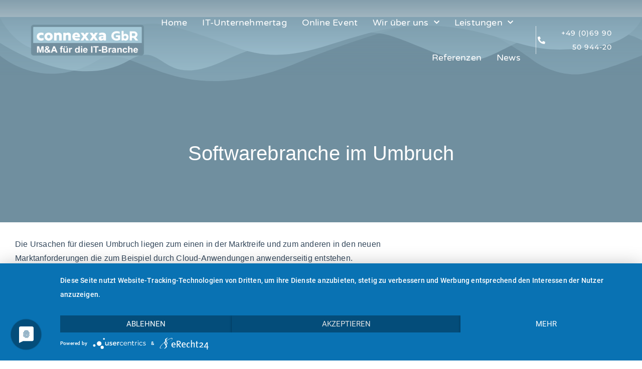

--- FILE ---
content_type: text/html; charset=UTF-8
request_url: https://www.connexxa.de/softwarebranche-im-umbruch/
body_size: 14753
content:
<!doctype html>
<html lang="de-DE">
<head>
	<meta charset="UTF-8">
	<meta name="viewport" content="width=device-width, initial-scale=1">
	<link rel="profile" href="https://gmpg.org/xfn/11">
	<title>Softwarebranche im Umbruch &#8211; connexxa</title>
<meta name='robots' content='max-image-preview:large' />
<link rel="alternate" type="application/rss+xml" title="connexxa &raquo; Feed" href="https://www.connexxa.de/feed/" />
<link rel="alternate" type="application/rss+xml" title="connexxa &raquo; Kommentar-Feed" href="https://www.connexxa.de/comments/feed/" />
<link rel="alternate" type="application/rss+xml" title="connexxa &raquo; Softwarebranche im Umbruch Kommentar-Feed" href="https://www.connexxa.de/softwarebranche-im-umbruch/feed/" />
<script>
window._wpemojiSettings = {"baseUrl":"https:\/\/s.w.org\/images\/core\/emoji\/14.0.0\/72x72\/","ext":".png","svgUrl":"https:\/\/s.w.org\/images\/core\/emoji\/14.0.0\/svg\/","svgExt":".svg","source":{"concatemoji":"https:\/\/www.connexxa.de\/wp-includes\/js\/wp-emoji-release.min.js?ver=6.4.3"}};
/*! This file is auto-generated */
!function(i,n){var o,s,e;function c(e){try{var t={supportTests:e,timestamp:(new Date).valueOf()};sessionStorage.setItem(o,JSON.stringify(t))}catch(e){}}function p(e,t,n){e.clearRect(0,0,e.canvas.width,e.canvas.height),e.fillText(t,0,0);var t=new Uint32Array(e.getImageData(0,0,e.canvas.width,e.canvas.height).data),r=(e.clearRect(0,0,e.canvas.width,e.canvas.height),e.fillText(n,0,0),new Uint32Array(e.getImageData(0,0,e.canvas.width,e.canvas.height).data));return t.every(function(e,t){return e===r[t]})}function u(e,t,n){switch(t){case"flag":return n(e,"\ud83c\udff3\ufe0f\u200d\u26a7\ufe0f","\ud83c\udff3\ufe0f\u200b\u26a7\ufe0f")?!1:!n(e,"\ud83c\uddfa\ud83c\uddf3","\ud83c\uddfa\u200b\ud83c\uddf3")&&!n(e,"\ud83c\udff4\udb40\udc67\udb40\udc62\udb40\udc65\udb40\udc6e\udb40\udc67\udb40\udc7f","\ud83c\udff4\u200b\udb40\udc67\u200b\udb40\udc62\u200b\udb40\udc65\u200b\udb40\udc6e\u200b\udb40\udc67\u200b\udb40\udc7f");case"emoji":return!n(e,"\ud83e\udef1\ud83c\udffb\u200d\ud83e\udef2\ud83c\udfff","\ud83e\udef1\ud83c\udffb\u200b\ud83e\udef2\ud83c\udfff")}return!1}function f(e,t,n){var r="undefined"!=typeof WorkerGlobalScope&&self instanceof WorkerGlobalScope?new OffscreenCanvas(300,150):i.createElement("canvas"),a=r.getContext("2d",{willReadFrequently:!0}),o=(a.textBaseline="top",a.font="600 32px Arial",{});return e.forEach(function(e){o[e]=t(a,e,n)}),o}function t(e){var t=i.createElement("script");t.src=e,t.defer=!0,i.head.appendChild(t)}"undefined"!=typeof Promise&&(o="wpEmojiSettingsSupports",s=["flag","emoji"],n.supports={everything:!0,everythingExceptFlag:!0},e=new Promise(function(e){i.addEventListener("DOMContentLoaded",e,{once:!0})}),new Promise(function(t){var n=function(){try{var e=JSON.parse(sessionStorage.getItem(o));if("object"==typeof e&&"number"==typeof e.timestamp&&(new Date).valueOf()<e.timestamp+604800&&"object"==typeof e.supportTests)return e.supportTests}catch(e){}return null}();if(!n){if("undefined"!=typeof Worker&&"undefined"!=typeof OffscreenCanvas&&"undefined"!=typeof URL&&URL.createObjectURL&&"undefined"!=typeof Blob)try{var e="postMessage("+f.toString()+"("+[JSON.stringify(s),u.toString(),p.toString()].join(",")+"));",r=new Blob([e],{type:"text/javascript"}),a=new Worker(URL.createObjectURL(r),{name:"wpTestEmojiSupports"});return void(a.onmessage=function(e){c(n=e.data),a.terminate(),t(n)})}catch(e){}c(n=f(s,u,p))}t(n)}).then(function(e){for(var t in e)n.supports[t]=e[t],n.supports.everything=n.supports.everything&&n.supports[t],"flag"!==t&&(n.supports.everythingExceptFlag=n.supports.everythingExceptFlag&&n.supports[t]);n.supports.everythingExceptFlag=n.supports.everythingExceptFlag&&!n.supports.flag,n.DOMReady=!1,n.readyCallback=function(){n.DOMReady=!0}}).then(function(){return e}).then(function(){var e;n.supports.everything||(n.readyCallback(),(e=n.source||{}).concatemoji?t(e.concatemoji):e.wpemoji&&e.twemoji&&(t(e.twemoji),t(e.wpemoji)))}))}((window,document),window._wpemojiSettings);
</script>
<style id='wp-emoji-styles-inline-css'>

	img.wp-smiley, img.emoji {
		display: inline !important;
		border: none !important;
		box-shadow: none !important;
		height: 1em !important;
		width: 1em !important;
		margin: 0 0.07em !important;
		vertical-align: -0.1em !important;
		background: none !important;
		padding: 0 !important;
	}
</style>
<link rel='stylesheet' id='wp-block-library-css' href='https://www.connexxa.de/wp-includes/css/dist/block-library/style.min.css?ver=6.4.3' media='all' />
<style id='classic-theme-styles-inline-css'>
/*! This file is auto-generated */
.wp-block-button__link{color:#fff;background-color:#32373c;border-radius:9999px;box-shadow:none;text-decoration:none;padding:calc(.667em + 2px) calc(1.333em + 2px);font-size:1.125em}.wp-block-file__button{background:#32373c;color:#fff;text-decoration:none}
</style>
<style id='global-styles-inline-css'>
body{--wp--preset--color--black: #000000;--wp--preset--color--cyan-bluish-gray: #abb8c3;--wp--preset--color--white: #ffffff;--wp--preset--color--pale-pink: #f78da7;--wp--preset--color--vivid-red: #cf2e2e;--wp--preset--color--luminous-vivid-orange: #ff6900;--wp--preset--color--luminous-vivid-amber: #fcb900;--wp--preset--color--light-green-cyan: #7bdcb5;--wp--preset--color--vivid-green-cyan: #00d084;--wp--preset--color--pale-cyan-blue: #8ed1fc;--wp--preset--color--vivid-cyan-blue: #0693e3;--wp--preset--color--vivid-purple: #9b51e0;--wp--preset--gradient--vivid-cyan-blue-to-vivid-purple: linear-gradient(135deg,rgba(6,147,227,1) 0%,rgb(155,81,224) 100%);--wp--preset--gradient--light-green-cyan-to-vivid-green-cyan: linear-gradient(135deg,rgb(122,220,180) 0%,rgb(0,208,130) 100%);--wp--preset--gradient--luminous-vivid-amber-to-luminous-vivid-orange: linear-gradient(135deg,rgba(252,185,0,1) 0%,rgba(255,105,0,1) 100%);--wp--preset--gradient--luminous-vivid-orange-to-vivid-red: linear-gradient(135deg,rgba(255,105,0,1) 0%,rgb(207,46,46) 100%);--wp--preset--gradient--very-light-gray-to-cyan-bluish-gray: linear-gradient(135deg,rgb(238,238,238) 0%,rgb(169,184,195) 100%);--wp--preset--gradient--cool-to-warm-spectrum: linear-gradient(135deg,rgb(74,234,220) 0%,rgb(151,120,209) 20%,rgb(207,42,186) 40%,rgb(238,44,130) 60%,rgb(251,105,98) 80%,rgb(254,248,76) 100%);--wp--preset--gradient--blush-light-purple: linear-gradient(135deg,rgb(255,206,236) 0%,rgb(152,150,240) 100%);--wp--preset--gradient--blush-bordeaux: linear-gradient(135deg,rgb(254,205,165) 0%,rgb(254,45,45) 50%,rgb(107,0,62) 100%);--wp--preset--gradient--luminous-dusk: linear-gradient(135deg,rgb(255,203,112) 0%,rgb(199,81,192) 50%,rgb(65,88,208) 100%);--wp--preset--gradient--pale-ocean: linear-gradient(135deg,rgb(255,245,203) 0%,rgb(182,227,212) 50%,rgb(51,167,181) 100%);--wp--preset--gradient--electric-grass: linear-gradient(135deg,rgb(202,248,128) 0%,rgb(113,206,126) 100%);--wp--preset--gradient--midnight: linear-gradient(135deg,rgb(2,3,129) 0%,rgb(40,116,252) 100%);--wp--preset--font-size--small: 13px;--wp--preset--font-size--medium: 20px;--wp--preset--font-size--large: 36px;--wp--preset--font-size--x-large: 42px;--wp--preset--spacing--20: 0.44rem;--wp--preset--spacing--30: 0.67rem;--wp--preset--spacing--40: 1rem;--wp--preset--spacing--50: 1.5rem;--wp--preset--spacing--60: 2.25rem;--wp--preset--spacing--70: 3.38rem;--wp--preset--spacing--80: 5.06rem;--wp--preset--shadow--natural: 6px 6px 9px rgba(0, 0, 0, 0.2);--wp--preset--shadow--deep: 12px 12px 50px rgba(0, 0, 0, 0.4);--wp--preset--shadow--sharp: 6px 6px 0px rgba(0, 0, 0, 0.2);--wp--preset--shadow--outlined: 6px 6px 0px -3px rgba(255, 255, 255, 1), 6px 6px rgba(0, 0, 0, 1);--wp--preset--shadow--crisp: 6px 6px 0px rgba(0, 0, 0, 1);}:where(.is-layout-flex){gap: 0.5em;}:where(.is-layout-grid){gap: 0.5em;}body .is-layout-flow > .alignleft{float: left;margin-inline-start: 0;margin-inline-end: 2em;}body .is-layout-flow > .alignright{float: right;margin-inline-start: 2em;margin-inline-end: 0;}body .is-layout-flow > .aligncenter{margin-left: auto !important;margin-right: auto !important;}body .is-layout-constrained > .alignleft{float: left;margin-inline-start: 0;margin-inline-end: 2em;}body .is-layout-constrained > .alignright{float: right;margin-inline-start: 2em;margin-inline-end: 0;}body .is-layout-constrained > .aligncenter{margin-left: auto !important;margin-right: auto !important;}body .is-layout-constrained > :where(:not(.alignleft):not(.alignright):not(.alignfull)){max-width: var(--wp--style--global--content-size);margin-left: auto !important;margin-right: auto !important;}body .is-layout-constrained > .alignwide{max-width: var(--wp--style--global--wide-size);}body .is-layout-flex{display: flex;}body .is-layout-flex{flex-wrap: wrap;align-items: center;}body .is-layout-flex > *{margin: 0;}body .is-layout-grid{display: grid;}body .is-layout-grid > *{margin: 0;}:where(.wp-block-columns.is-layout-flex){gap: 2em;}:where(.wp-block-columns.is-layout-grid){gap: 2em;}:where(.wp-block-post-template.is-layout-flex){gap: 1.25em;}:where(.wp-block-post-template.is-layout-grid){gap: 1.25em;}.has-black-color{color: var(--wp--preset--color--black) !important;}.has-cyan-bluish-gray-color{color: var(--wp--preset--color--cyan-bluish-gray) !important;}.has-white-color{color: var(--wp--preset--color--white) !important;}.has-pale-pink-color{color: var(--wp--preset--color--pale-pink) !important;}.has-vivid-red-color{color: var(--wp--preset--color--vivid-red) !important;}.has-luminous-vivid-orange-color{color: var(--wp--preset--color--luminous-vivid-orange) !important;}.has-luminous-vivid-amber-color{color: var(--wp--preset--color--luminous-vivid-amber) !important;}.has-light-green-cyan-color{color: var(--wp--preset--color--light-green-cyan) !important;}.has-vivid-green-cyan-color{color: var(--wp--preset--color--vivid-green-cyan) !important;}.has-pale-cyan-blue-color{color: var(--wp--preset--color--pale-cyan-blue) !important;}.has-vivid-cyan-blue-color{color: var(--wp--preset--color--vivid-cyan-blue) !important;}.has-vivid-purple-color{color: var(--wp--preset--color--vivid-purple) !important;}.has-black-background-color{background-color: var(--wp--preset--color--black) !important;}.has-cyan-bluish-gray-background-color{background-color: var(--wp--preset--color--cyan-bluish-gray) !important;}.has-white-background-color{background-color: var(--wp--preset--color--white) !important;}.has-pale-pink-background-color{background-color: var(--wp--preset--color--pale-pink) !important;}.has-vivid-red-background-color{background-color: var(--wp--preset--color--vivid-red) !important;}.has-luminous-vivid-orange-background-color{background-color: var(--wp--preset--color--luminous-vivid-orange) !important;}.has-luminous-vivid-amber-background-color{background-color: var(--wp--preset--color--luminous-vivid-amber) !important;}.has-light-green-cyan-background-color{background-color: var(--wp--preset--color--light-green-cyan) !important;}.has-vivid-green-cyan-background-color{background-color: var(--wp--preset--color--vivid-green-cyan) !important;}.has-pale-cyan-blue-background-color{background-color: var(--wp--preset--color--pale-cyan-blue) !important;}.has-vivid-cyan-blue-background-color{background-color: var(--wp--preset--color--vivid-cyan-blue) !important;}.has-vivid-purple-background-color{background-color: var(--wp--preset--color--vivid-purple) !important;}.has-black-border-color{border-color: var(--wp--preset--color--black) !important;}.has-cyan-bluish-gray-border-color{border-color: var(--wp--preset--color--cyan-bluish-gray) !important;}.has-white-border-color{border-color: var(--wp--preset--color--white) !important;}.has-pale-pink-border-color{border-color: var(--wp--preset--color--pale-pink) !important;}.has-vivid-red-border-color{border-color: var(--wp--preset--color--vivid-red) !important;}.has-luminous-vivid-orange-border-color{border-color: var(--wp--preset--color--luminous-vivid-orange) !important;}.has-luminous-vivid-amber-border-color{border-color: var(--wp--preset--color--luminous-vivid-amber) !important;}.has-light-green-cyan-border-color{border-color: var(--wp--preset--color--light-green-cyan) !important;}.has-vivid-green-cyan-border-color{border-color: var(--wp--preset--color--vivid-green-cyan) !important;}.has-pale-cyan-blue-border-color{border-color: var(--wp--preset--color--pale-cyan-blue) !important;}.has-vivid-cyan-blue-border-color{border-color: var(--wp--preset--color--vivid-cyan-blue) !important;}.has-vivid-purple-border-color{border-color: var(--wp--preset--color--vivid-purple) !important;}.has-vivid-cyan-blue-to-vivid-purple-gradient-background{background: var(--wp--preset--gradient--vivid-cyan-blue-to-vivid-purple) !important;}.has-light-green-cyan-to-vivid-green-cyan-gradient-background{background: var(--wp--preset--gradient--light-green-cyan-to-vivid-green-cyan) !important;}.has-luminous-vivid-amber-to-luminous-vivid-orange-gradient-background{background: var(--wp--preset--gradient--luminous-vivid-amber-to-luminous-vivid-orange) !important;}.has-luminous-vivid-orange-to-vivid-red-gradient-background{background: var(--wp--preset--gradient--luminous-vivid-orange-to-vivid-red) !important;}.has-very-light-gray-to-cyan-bluish-gray-gradient-background{background: var(--wp--preset--gradient--very-light-gray-to-cyan-bluish-gray) !important;}.has-cool-to-warm-spectrum-gradient-background{background: var(--wp--preset--gradient--cool-to-warm-spectrum) !important;}.has-blush-light-purple-gradient-background{background: var(--wp--preset--gradient--blush-light-purple) !important;}.has-blush-bordeaux-gradient-background{background: var(--wp--preset--gradient--blush-bordeaux) !important;}.has-luminous-dusk-gradient-background{background: var(--wp--preset--gradient--luminous-dusk) !important;}.has-pale-ocean-gradient-background{background: var(--wp--preset--gradient--pale-ocean) !important;}.has-electric-grass-gradient-background{background: var(--wp--preset--gradient--electric-grass) !important;}.has-midnight-gradient-background{background: var(--wp--preset--gradient--midnight) !important;}.has-small-font-size{font-size: var(--wp--preset--font-size--small) !important;}.has-medium-font-size{font-size: var(--wp--preset--font-size--medium) !important;}.has-large-font-size{font-size: var(--wp--preset--font-size--large) !important;}.has-x-large-font-size{font-size: var(--wp--preset--font-size--x-large) !important;}
.wp-block-navigation a:where(:not(.wp-element-button)){color: inherit;}
:where(.wp-block-post-template.is-layout-flex){gap: 1.25em;}:where(.wp-block-post-template.is-layout-grid){gap: 1.25em;}
:where(.wp-block-columns.is-layout-flex){gap: 2em;}:where(.wp-block-columns.is-layout-grid){gap: 2em;}
.wp-block-pullquote{font-size: 1.5em;line-height: 1.6;}
</style>
<link rel='stylesheet' id='contact-form-7-css' href='https://www.connexxa.de/wp-content/plugins/contact-form-7/includes/css/styles.css?ver=5.9.2' media='all' />
<link rel='stylesheet' id='ditty-news-ticker-font-css' href='https://www.connexxa.de/wp-content/plugins/ditty-news-ticker/legacy/inc/static/libs/fontastic/styles.css?ver=3.1.31' media='all' />
<link rel='stylesheet' id='ditty-news-ticker-css' href='https://www.connexxa.de/wp-content/plugins/ditty-news-ticker/legacy/inc/static/css/style.css?ver=3.1.31' media='all' />
<link rel='stylesheet' id='ditty-displays-css' href='https://www.connexxa.de/wp-content/plugins/ditty-news-ticker/build/dittyDisplays.css?ver=3.1.31' media='all' />
<link rel='stylesheet' id='ditty-fontawesome-css' href='https://www.connexxa.de/wp-content/plugins/ditty-news-ticker/includes/libs/fontawesome-6.4.0/css/all.css?ver=6.4.0' media='' />
<link rel='stylesheet' id='events-manager-css' href='https://www.connexxa.de/wp-content/plugins/events-manager/includes/css/events-manager.min.css?ver=6.4.7.1' media='all' />
<style id='events-manager-inline-css'>
body .em { --font-family : inherit; --font-weight : inherit; --font-size : 1em; --line-height : inherit; }
</style>
<link rel='stylesheet' id='fd-nt-style-css' href='https://www.connexxa.de/wp-content/plugins/news-ticker-widget-for-elementor/assets/css/ele-news-ticker.css?ver=6.4.3' media='all' />
<link rel='stylesheet' id='ticker-style-css' href='https://www.connexxa.de/wp-content/plugins/news-ticker-widget-for-elementor/assets/css/ticker.css?ver=6.4.3' media='all' />
<link rel='stylesheet' id='dashicons-css' href='https://www.connexxa.de/wp-includes/css/dashicons.min.css?ver=6.4.3' media='all' />
<link rel='stylesheet' id='hello-elementor-css' href='https://www.connexxa.de/wp-content/themes/hello-elementor/style.min.css?ver=3.0.1' media='all' />
<link rel='stylesheet' id='hello-elementor-theme-style-css' href='https://www.connexxa.de/wp-content/themes/hello-elementor/theme.min.css?ver=3.0.1' media='all' />
<link rel='stylesheet' id='hello-elementor-header-footer-css' href='https://www.connexxa.de/wp-content/themes/hello-elementor/header-footer.min.css?ver=3.0.1' media='all' />
<link rel='stylesheet' id='elementor-icons-css' href='https://www.connexxa.de/wp-content/plugins/elementor/assets/lib/eicons/css/elementor-icons.min.css?ver=5.29.0' media='all' />
<link rel='stylesheet' id='elementor-frontend-css' href='https://www.connexxa.de/wp-content/plugins/elementor/assets/css/frontend.min.css?ver=3.20.1' media='all' />
<link rel='stylesheet' id='swiper-css' href='https://www.connexxa.de/wp-content/plugins/elementor/assets/lib/swiper/v8/css/swiper.min.css?ver=8.4.5' media='all' />
<link rel='stylesheet' id='elementor-post-3781-css' href='https://www.connexxa.de/wp-content/uploads/elementor/css/post-3781.css?ver=1710757399' media='all' />
<link rel='stylesheet' id='elementor-pro-css' href='https://www.connexxa.de/wp-content/plugins/elementor-pro/assets/css/frontend.min.css?ver=3.19.0' media='all' />
<link rel='stylesheet' id='elementor-post-3856-css' href='https://www.connexxa.de/wp-content/uploads/elementor/css/post-3856.css?ver=1710757400' media='all' />
<link rel='stylesheet' id='elementor-post-3992-css' href='https://www.connexxa.de/wp-content/uploads/elementor/css/post-3992.css?ver=1760970314' media='all' />
<link rel='stylesheet' id='elementor-post-4024-css' href='https://www.connexxa.de/wp-content/uploads/elementor/css/post-4024.css?ver=1759743952' media='all' />
<link rel='stylesheet' id='tablepress-default-css' href='https://www.connexxa.de/wp-content/plugins/tablepress/css/build/default.css?ver=2.2.5' media='all' />
<link rel='stylesheet' id='tablepress-responsive-tables-css' href='https://www.connexxa.de/wp-content/plugins/tablepress-responsive-tables/css/tablepress-responsive.min.css?ver=1.8' media='all' />
<link rel='stylesheet' id='my-calendar-reset-css' href='https://www.connexxa.de/wp-content/plugins/my-calendar/css/reset.css?ver=3.4.24' media='all' />
<link rel='stylesheet' id='my-calendar-style-css' href='https://www.connexxa.de/wp-content/plugins/my-calendar/styles/inherit.css?ver=3.4.24-inherit-css' media='all' />
<style id='my-calendar-style-inline-css'>

/* Styles by My Calendar - Joseph C Dolson https://www.joedolson.com/ */

.mc-main .mc_termine .event-title, .mc-main .mc_termine .event-title a { background: #ffffcc !important; color: #000000 !important; }
.mc-main .mc_termine .event-title a:hover, .mc-main .mc_termine .event-title a:focus { background: #ffffff !important;}
.mc-main .mc_seminar .event-title, .mc-main .mc_seminar .event-title a { background: #ffffff !important; color: #000000 !important; }
.mc-main .mc_seminar .event-title a:hover, .mc-main .mc_seminar .event-title a:focus { background: #ffffff !important;}
.mc-main .mc_vortrag .event-title, .mc-main .mc_vortrag .event-title a { background: #eeeeee !important; color: #000000 !important; }
.mc-main .mc_vortrag .event-title a:hover, .mc-main .mc_vortrag .event-title a:focus { background: #ffffff !important;}
.mc-main .mc_seminar-wien .event-title, .mc-main .mc_seminar-wien .event-title a { background: #FFA6A6 !important; color: #000000 !important; }
.mc-main .mc_seminar-wien .event-title a:hover, .mc-main .mc_seminar-wien .event-title a:focus { background: #ffd9d9 !important;}
.mc-main .mc_seminar-hannover- .event-title, .mc-main .mc_seminar-hannover- .event-title a { background: #ffffff !important; color: #000000 !important; }
.mc-main .mc_seminar-hannover- .event-title a:hover, .mc-main .mc_seminar-hannover- .event-title a:focus { background: #ffffff !important;}
.mc-main .mc_vortrag-frankfurt .event-title, .mc-main .mc_vortrag-frankfurt .event-title a { background: #eeeeee !important; color: #000000 !important; }
.mc-main .mc_vortrag-frankfurt .event-title a:hover, .mc-main .mc_vortrag-frankfurt .event-title a:focus { background: #ffffff !important;}
.mc-main .mc_seminar-mnchen .event-title, .mc-main .mc_seminar-mnchen .event-title a { background: #8DB9D1 !important; color: #000000 !important; }
.mc-main .mc_seminar-mnchen .event-title a:hover, .mc-main .mc_seminar-mnchen .event-title a:focus { background: #c0ecff !important;}
.mc-main .mc_seminar-frankfurt .event-title, .mc-main .mc_seminar-frankfurt .event-title a { background: #C1D9E5 !important; color: #000000 !important; }
.mc-main .mc_seminar-frankfurt .event-title a:hover, .mc-main .mc_seminar-frankfurt .event-title a:focus { background: #f4ffff !important;}
.mc-main {--primary-dark: #313233; --primary-light: #fff; --secondary-light: #fff; --secondary-dark: #000; --highlight-dark: #666; --highlight-light: #efefef; --category-mc_termine: #ffffcc; --category-mc_seminar: #ffffff; --category-mc_vortrag: #eeeeee; --category-mc_seminar-wien: #FFA6A6; --category-mc_seminar-hannover-: #ffffff; --category-mc_vortrag-frankfurt: #eeeeee; --category-mc_seminar-mnchen: #8DB9D1; --category-mc_seminar-frankfurt: #C1D9E5; }
</style>
<link rel='stylesheet' id='google-fonts-1-css' href='//www.connexxa.de/wp-content/uploads/omgf/google-fonts-1/google-fonts-1.css?ver=1655298113' media='all' />
<link rel='stylesheet' id='elementor-icons-shared-0-css' href='https://www.connexxa.de/wp-content/plugins/elementor/assets/lib/font-awesome/css/fontawesome.min.css?ver=5.15.3' media='all' />
<link rel='stylesheet' id='elementor-icons-fa-solid-css' href='https://www.connexxa.de/wp-content/plugins/elementor/assets/lib/font-awesome/css/solid.min.css?ver=5.15.3' media='all' />
<link rel='stylesheet' id='elementor-icons-fa-brands-css' href='https://www.connexxa.de/wp-content/plugins/elementor/assets/lib/font-awesome/css/brands.min.css?ver=5.15.3' media='all' />
<script src="https://www.connexxa.de/wp-includes/js/jquery/jquery.min.js?ver=3.7.1" id="jquery-core-js"></script>
<script src="https://www.connexxa.de/wp-includes/js/jquery/jquery-migrate.min.js?ver=3.4.1" id="jquery-migrate-js"></script>
<script src="https://www.connexxa.de/wp-includes/js/jquery/ui/core.min.js?ver=1.13.2" id="jquery-ui-core-js"></script>
<script src="https://www.connexxa.de/wp-includes/js/jquery/ui/mouse.min.js?ver=1.13.2" id="jquery-ui-mouse-js"></script>
<script src="https://www.connexxa.de/wp-includes/js/jquery/ui/sortable.min.js?ver=1.13.2" id="jquery-ui-sortable-js"></script>
<script src="https://www.connexxa.de/wp-includes/js/jquery/ui/datepicker.min.js?ver=1.13.2" id="jquery-ui-datepicker-js"></script>
<script id="jquery-ui-datepicker-js-after">
jQuery(function(jQuery){jQuery.datepicker.setDefaults({"closeText":"Schlie\u00dfen","currentText":"Heute","monthNames":["Januar","Februar","M\u00e4rz","April","Mai","Juni","Juli","August","September","Oktober","November","Dezember"],"monthNamesShort":["Jan","Feb","Mrz","Apr","Mai","Jun","Jul","Aug","Sep","Okt","Nov","Dez"],"nextText":"Weiter","prevText":"Vorherige","dayNames":["Sonntag","Montag","Dienstag","Mittwoch","Donnerstag","Freitag","Samstag"],"dayNamesShort":["So","Mo","Di","Mi","Do","Fr","Sa"],"dayNamesMin":["S","M","D","M","D","F","S"],"dateFormat":"d. MM yy","firstDay":1,"isRTL":false});});
</script>
<script src="https://www.connexxa.de/wp-includes/js/jquery/ui/resizable.min.js?ver=1.13.2" id="jquery-ui-resizable-js"></script>
<script src="https://www.connexxa.de/wp-includes/js/jquery/ui/draggable.min.js?ver=1.13.2" id="jquery-ui-draggable-js"></script>
<script src="https://www.connexxa.de/wp-includes/js/jquery/ui/controlgroup.min.js?ver=1.13.2" id="jquery-ui-controlgroup-js"></script>
<script src="https://www.connexxa.de/wp-includes/js/jquery/ui/checkboxradio.min.js?ver=1.13.2" id="jquery-ui-checkboxradio-js"></script>
<script src="https://www.connexxa.de/wp-includes/js/jquery/ui/button.min.js?ver=1.13.2" id="jquery-ui-button-js"></script>
<script src="https://www.connexxa.de/wp-includes/js/jquery/ui/dialog.min.js?ver=1.13.2" id="jquery-ui-dialog-js"></script>
<script id="events-manager-js-extra">
var EM = {"ajaxurl":"https:\/\/www.connexxa.de\/wp-admin\/admin-ajax.php","locationajaxurl":"https:\/\/www.connexxa.de\/wp-admin\/admin-ajax.php?action=locations_search","firstDay":"1","locale":"de","dateFormat":"yy-mm-dd","ui_css":"https:\/\/www.connexxa.de\/wp-content\/plugins\/events-manager\/includes\/css\/jquery-ui\/build.min.css","show24hours":"1","is_ssl":"1","autocomplete_limit":"10","calendar":{"breakpoints":{"small":560,"medium":908,"large":false}},"phone":"","datepicker":{"format":"d.m.Y","locale":"de"},"search":{"breakpoints":{"small":650,"medium":850,"full":false}},"url":"https:\/\/www.connexxa.de\/wp-content\/plugins\/events-manager","bookingInProgress":"Bitte warte, w\u00e4hrend die Buchung abgeschickt wird.","tickets_save":"Ticket speichern","bookingajaxurl":"https:\/\/www.connexxa.de\/wp-admin\/admin-ajax.php","bookings_export_save":"Buchungen exportieren","bookings_settings_save":"Einstellungen speichern","booking_delete":"Bist du dir sicher, dass du es l\u00f6schen m\u00f6chtest?","booking_offset":"30","bookings":{"submit_button":{"text":{"default":"Buchung abschicken","free":"Buchung abschicken","payment":"Buchung abschicken","processing":"Processing ..."}},"update_listener":""},"bb_full":"Ausverkauft","bb_book":"Jetzt buchen","bb_booking":"Buche ...","bb_booked":"Buchung Abgesendet","bb_error":"Buchung Fehler. Nochmal versuchen?","bb_cancel":"Abbrechen","bb_canceling":"Stornieren ...","bb_cancelled":"Abgesagt","bb_cancel_error":"Stornierung Fehler. Nochmal versuchen?","txt_search":"Suche","txt_searching":"Suche...","txt_loading":"Wird geladen\u00a0\u2026"};
</script>
<script src="https://www.connexxa.de/wp-content/plugins/events-manager/includes/js/events-manager.min.js?ver=6.4.7.1" id="events-manager-js"></script>
<script src="https://www.connexxa.de/wp-content/plugins/events-manager/includes/external/flatpickr/l10n/de.min.js?ver=6.4.7.1" id="em-flatpickr-localization-js"></script>
<script id="wp-statistics-tracker-js-extra">
var WP_Statistics_Tracker_Object = {"hitRequestUrl":"https:\/\/www.connexxa.de\/wp-json\/wp-statistics\/v2\/hit?wp_statistics_hit_rest=yes&track_all=1&current_page_type=post&current_page_id=1051&search_query&page_uri=L3NvZnR3YXJlYnJhbmNoZS1pbS11bWJydWNoLw=","keepOnlineRequestUrl":"https:\/\/www.connexxa.de\/wp-json\/wp-statistics\/v2\/online?wp_statistics_hit_rest=yes&track_all=1&current_page_type=post&current_page_id=1051&search_query&page_uri=L3NvZnR3YXJlYnJhbmNoZS1pbS11bWJydWNoLw=","option":{"dntEnabled":false,"cacheCompatibility":""}};
</script>
<script src="https://www.connexxa.de/wp-content/plugins/wp-statistics/assets/js/tracker.js?ver=6.4.3" id="wp-statistics-tracker-js"></script>
<link rel="https://api.w.org/" href="https://www.connexxa.de/wp-json/" /><link rel="alternate" type="application/json" href="https://www.connexxa.de/wp-json/wp/v2/posts/1051" /><link rel="EditURI" type="application/rsd+xml" title="RSD" href="https://www.connexxa.de/xmlrpc.php?rsd" />
<meta name="generator" content="WordPress 6.4.3" />
<link rel="canonical" href="https://www.connexxa.de/softwarebranche-im-umbruch/" />
<link rel='shortlink' href='https://www.connexxa.de/?p=1051' />
<link rel="alternate" type="application/json+oembed" href="https://www.connexxa.de/wp-json/oembed/1.0/embed?url=https%3A%2F%2Fwww.connexxa.de%2Fsoftwarebranche-im-umbruch%2F" />
<link rel="alternate" type="text/xml+oembed" href="https://www.connexxa.de/wp-json/oembed/1.0/embed?url=https%3A%2F%2Fwww.connexxa.de%2Fsoftwarebranche-im-umbruch%2F&#038;format=xml" />
<!-- HFCM by 99 Robots - Snippet # 1: Cookie -->
<script type="application/javascript" src="https://app.usercentrics.eu/latest/main.js" id="Woas8t8K-"></script>
<!-- /end HFCM by 99 Robots -->
<!-- HFCM by 99 Robots - Snippet # 2: Pressebox -->
<script type="text/javascript">
(function(t, r) {
  var s = document.createElement('script');
  s.setAttribute('src', 'https://i2l.pressebox.de/js?token=' + encodeURIComponent(t) + '&referrer=' + encodeURIComponent(r));
  s.setAttribute('type', 'text/javascript');
  s.setAttribute('async', 'async');
  s.setAttribute('defer', 'defer');
  document.head.appendChild(s);
})('db8b6e76-9fa1-59d0-94f5-65df64a05218', window.location.href);
</script>
<!-- /end HFCM by 99 Robots -->
<!-- Analytics by WP Statistics v14.5.2 - https://wp-statistics.com/ -->
<meta name="generator" content="Elementor 3.20.1; features: e_optimized_assets_loading, additional_custom_breakpoints, block_editor_assets_optimize, e_image_loading_optimization; settings: css_print_method-external, google_font-enabled, font_display-auto">
<link rel="icon" href="https://www.connexxa.de/wp-content/uploads/2021/01/cropped-icon-connexxa-32x32.png" sizes="32x32" />
<link rel="icon" href="https://www.connexxa.de/wp-content/uploads/2021/01/cropped-icon-connexxa-192x192.png" sizes="192x192" />
<link rel="apple-touch-icon" href="https://www.connexxa.de/wp-content/uploads/2021/01/cropped-icon-connexxa-180x180.png" />
<meta name="msapplication-TileImage" content="https://www.connexxa.de/wp-content/uploads/2021/01/cropped-icon-connexxa-270x270.png" />
<style type="text/css">/** Mega Menu CSS: fs **/</style>
</head>
<body class="post-template-default single single-post postid-1051 single-format-standard wp-custom-logo elementor-default elementor-kit-3781 elementor-page-4024">


<a class="skip-link screen-reader-text" href="#content">Zum Inhalt wechseln</a>

		<div data-elementor-type="header" data-elementor-id="3856" class="elementor elementor-3856 elementor-location-header" data-elementor-post-type="elementor_library">
					<section class="elementor-section elementor-top-section elementor-element elementor-element-2cd3d1c0 elementor-section-height-min-height elementor-section-full_width elementor-section-height-default elementor-section-items-middle" data-id="2cd3d1c0" data-element_type="section" data-settings="{&quot;background_background&quot;:&quot;gradient&quot;,&quot;sticky&quot;:&quot;top&quot;,&quot;sticky_on&quot;:[&quot;desktop&quot;,&quot;tablet&quot;,&quot;mobile&quot;],&quot;sticky_offset&quot;:0,&quot;sticky_effects_offset&quot;:0}">
						<div class="elementor-container elementor-column-gap-default">
					<div class="elementor-column elementor-col-33 elementor-top-column elementor-element elementor-element-159b9ea6" data-id="159b9ea6" data-element_type="column">
			<div class="elementor-widget-wrap elementor-element-populated">
						<div class="elementor-element elementor-element-1394d5b4 elementor-widget elementor-widget-image" data-id="1394d5b4" data-element_type="widget" data-widget_type="image.default">
				<div class="elementor-widget-container">
														<a href="https://www.connexxa.de">
							<img fetchpriority="high" width="543" height="152" src="https://www.connexxa.de/wp-content/uploads/2021/01/logo-connexxa-2023-web.png" class="attachment-full size-full wp-image-5864" alt="" srcset="https://www.connexxa.de/wp-content/uploads/2021/01/logo-connexxa-2023-web.png 543w, https://www.connexxa.de/wp-content/uploads/2021/01/logo-connexxa-2023-web-300x84.png 300w" sizes="(max-width: 543px) 100vw, 543px" />								</a>
													</div>
				</div>
					</div>
		</div>
				<div class="elementor-column elementor-col-33 elementor-top-column elementor-element elementor-element-51d284b9" data-id="51d284b9" data-element_type="column">
			<div class="elementor-widget-wrap elementor-element-populated">
						<div class="elementor-element elementor-element-2cbd1f7d elementor-nav-menu__align-end elementor-nav-menu--stretch elementor-nav-menu__text-align-center elementor-nav-menu--dropdown-tablet elementor-nav-menu--toggle elementor-nav-menu--burger elementor-widget elementor-widget-nav-menu" data-id="2cbd1f7d" data-element_type="widget" data-settings="{&quot;full_width&quot;:&quot;stretch&quot;,&quot;submenu_icon&quot;:{&quot;value&quot;:&quot;&lt;i class=\&quot;fas fa-chevron-down\&quot;&gt;&lt;\/i&gt;&quot;,&quot;library&quot;:&quot;fa-solid&quot;},&quot;layout&quot;:&quot;horizontal&quot;,&quot;toggle&quot;:&quot;burger&quot;}" data-widget_type="nav-menu.default">
				<div class="elementor-widget-container">
						<nav class="elementor-nav-menu--main elementor-nav-menu__container elementor-nav-menu--layout-horizontal e--pointer-underline e--animation-drop-out">
				<ul id="menu-1-2cbd1f7d" class="elementor-nav-menu"><li class="menu-item menu-item-type-post_type menu-item-object-page menu-item-home menu-item-4283"><a href="https://www.connexxa.de/" class="elementor-item">Home</a></li>
<li class="menu-item menu-item-type-custom menu-item-object-custom menu-item-6081"><a target="_blank" rel="noopener" href="https://it-unternehmertag.de/" class="elementor-item">IT-Unternehmertag</a></li>
<li class="menu-item menu-item-type-post_type menu-item-object-page menu-item-5674"><a href="https://www.connexxa.de/online-event/" class="elementor-item">Online Event</a></li>
<li class="menu-item menu-item-type-post_type menu-item-object-page menu-item-has-children menu-item-5879"><a href="https://www.connexxa.de/wir-ueber-uns/" class="elementor-item">Wir über uns</a>
<ul class="sub-menu elementor-nav-menu--dropdown">
	<li class="menu-item menu-item-type-post_type menu-item-object-page menu-item-4423"><a href="https://www.connexxa.de/die-connexxa-im-uberblick/" class="elementor-sub-item">Die connexxa im Überblick</a></li>
</ul>
</li>
<li class="menu-item menu-item-type-custom menu-item-object-custom menu-item-has-children menu-item-4422"><a href="#" class="elementor-item elementor-item-anchor">Leistungen</a>
<ul class="sub-menu elementor-nav-menu--dropdown">
	<li class="menu-item menu-item-type-post_type menu-item-object-page menu-item-2035"><a href="https://www.connexxa.de/check-up/" class="elementor-sub-item">Unternehmens-Check</a></li>
	<li class="menu-item menu-item-type-post_type menu-item-object-page menu-item-has-children menu-item-2014"><a href="https://www.connexxa.de/merg-akquisition/" class="elementor-sub-item">M&#038;A</a>
	<ul class="sub-menu elementor-nav-menu--dropdown">
		<li class="menu-item menu-item-type-post_type menu-item-object-page menu-item-4074"><a href="https://www.connexxa.de/branchenfokussierung/" class="elementor-sub-item">Branchenfokussierung</a></li>
		<li class="menu-item menu-item-type-post_type menu-item-object-page menu-item-2041"><a href="https://www.connexxa.de/zukauf/" class="elementor-sub-item">Zukauf</a></li>
		<li class="menu-item menu-item-type-post_type menu-item-object-page menu-item-2037"><a href="https://www.connexxa.de/verkauf/" class="elementor-sub-item">Verkauf</a></li>
		<li class="menu-item menu-item-type-post_type menu-item-object-page menu-item-2030"><a href="https://www.connexxa.de/nachfolge/" class="elementor-sub-item">Unternehmensnachfolge</a></li>
		<li class="menu-item menu-item-type-post_type menu-item-object-page menu-item-has-children menu-item-2023"><a href="https://www.connexxa.de/finanzierung/" class="elementor-sub-item">Finanzierung</a>
		<ul class="sub-menu elementor-nav-menu--dropdown">
			<li class="menu-item menu-item-type-post_type menu-item-object-page menu-item-2017"><a href="https://www.connexxa.de/begriffe/" class="elementor-sub-item">Begriffe</a></li>
			<li class="menu-item menu-item-type-post_type menu-item-object-page menu-item-2028"><a href="https://www.connexxa.de/kriterien/" class="elementor-sub-item">Kriterien</a></li>
			<li class="menu-item menu-item-type-post_type menu-item-object-page menu-item-2025"><a href="https://www.connexxa.de/interessen/" class="elementor-sub-item">Interessen der Kapitalgeber</a></li>
			<li class="menu-item menu-item-type-post_type menu-item-object-page menu-item-2026"><a href="https://www.connexxa.de/kapitalaufnahme/" class="elementor-sub-item">Kapitalaufnahme</a></li>
		</ul>
</li>
	</ul>
</li>
	<li class="menu-item menu-item-type-post_type menu-item-object-page menu-item-has-children menu-item-2045"><a href="https://www.connexxa.de/unternehmensbewertung/" class="elementor-sub-item">Unternehmensbewertung</a>
	<ul class="sub-menu elementor-nav-menu--dropdown">
		<li class="menu-item menu-item-type-post_type menu-item-object-page menu-item-4162"><a href="https://www.connexxa.de/connexxa-methode-zur-bewertung-von-it-unternehmen/" class="elementor-sub-item">connexxa-Methode zur Bewertung von IT-Unternehmen</a></li>
		<li class="menu-item menu-item-type-post_type menu-item-object-page menu-item-4163"><a href="https://www.connexxa.de/sachverstaendiger-fuer-unternehmensbewertung/" class="elementor-sub-item">Sachverständiger für Unternehmensbewertung</a></li>
	</ul>
</li>
	<li class="menu-item menu-item-type-taxonomy menu-item-object-category current-post-ancestor current-menu-parent current-post-parent menu-item-has-children menu-item-2046"><a href="https://www.connexxa.de/category/coaching/" class="elementor-sub-item">Coaching</a>
	<ul class="sub-menu elementor-nav-menu--dropdown">
		<li class="menu-item menu-item-type-post_type menu-item-object-page menu-item-4167"><a href="https://www.connexxa.de/coaching-von-it-unternehmern/" class="elementor-sub-item">Coaching von IT-Unternehmern</a></li>
		<li class="menu-item menu-item-type-post_type menu-item-object-page menu-item-2051"><a href="https://www.connexxa.de/coaching/" class="elementor-sub-item">Coaching</a></li>
		<li class="menu-item menu-item-type-post_type menu-item-object-page menu-item-2018"><a href="https://www.connexxa.de/bwl-beratung/" class="elementor-sub-item">Beratung</a></li>
	</ul>
</li>
</ul>
</li>
<li class="menu-item menu-item-type-post_type menu-item-object-page menu-item-4424"><a href="https://www.connexxa.de/referenzen/" class="elementor-item">Referenzen</a></li>
<li class="menu-item menu-item-type-taxonomy menu-item-object-category menu-item-2053"><a href="https://www.connexxa.de/category/neuigkeiten/" class="elementor-item">News</a></li>
</ul>			</nav>
					<div class="elementor-menu-toggle" role="button" tabindex="0" aria-label="Menu Toggle" aria-expanded="false">
			<i aria-hidden="true" role="presentation" class="elementor-menu-toggle__icon--open eicon-menu-bar"></i><i aria-hidden="true" role="presentation" class="elementor-menu-toggle__icon--close eicon-close"></i>			<span class="elementor-screen-only">Menü</span>
		</div>
					<nav class="elementor-nav-menu--dropdown elementor-nav-menu__container" aria-hidden="true">
				<ul id="menu-2-2cbd1f7d" class="elementor-nav-menu"><li class="menu-item menu-item-type-post_type menu-item-object-page menu-item-home menu-item-4283"><a href="https://www.connexxa.de/" class="elementor-item" tabindex="-1">Home</a></li>
<li class="menu-item menu-item-type-custom menu-item-object-custom menu-item-6081"><a target="_blank" rel="noopener" href="https://it-unternehmertag.de/" class="elementor-item" tabindex="-1">IT-Unternehmertag</a></li>
<li class="menu-item menu-item-type-post_type menu-item-object-page menu-item-5674"><a href="https://www.connexxa.de/online-event/" class="elementor-item" tabindex="-1">Online Event</a></li>
<li class="menu-item menu-item-type-post_type menu-item-object-page menu-item-has-children menu-item-5879"><a href="https://www.connexxa.de/wir-ueber-uns/" class="elementor-item" tabindex="-1">Wir über uns</a>
<ul class="sub-menu elementor-nav-menu--dropdown">
	<li class="menu-item menu-item-type-post_type menu-item-object-page menu-item-4423"><a href="https://www.connexxa.de/die-connexxa-im-uberblick/" class="elementor-sub-item" tabindex="-1">Die connexxa im Überblick</a></li>
</ul>
</li>
<li class="menu-item menu-item-type-custom menu-item-object-custom menu-item-has-children menu-item-4422"><a href="#" class="elementor-item elementor-item-anchor" tabindex="-1">Leistungen</a>
<ul class="sub-menu elementor-nav-menu--dropdown">
	<li class="menu-item menu-item-type-post_type menu-item-object-page menu-item-2035"><a href="https://www.connexxa.de/check-up/" class="elementor-sub-item" tabindex="-1">Unternehmens-Check</a></li>
	<li class="menu-item menu-item-type-post_type menu-item-object-page menu-item-has-children menu-item-2014"><a href="https://www.connexxa.de/merg-akquisition/" class="elementor-sub-item" tabindex="-1">M&#038;A</a>
	<ul class="sub-menu elementor-nav-menu--dropdown">
		<li class="menu-item menu-item-type-post_type menu-item-object-page menu-item-4074"><a href="https://www.connexxa.de/branchenfokussierung/" class="elementor-sub-item" tabindex="-1">Branchenfokussierung</a></li>
		<li class="menu-item menu-item-type-post_type menu-item-object-page menu-item-2041"><a href="https://www.connexxa.de/zukauf/" class="elementor-sub-item" tabindex="-1">Zukauf</a></li>
		<li class="menu-item menu-item-type-post_type menu-item-object-page menu-item-2037"><a href="https://www.connexxa.de/verkauf/" class="elementor-sub-item" tabindex="-1">Verkauf</a></li>
		<li class="menu-item menu-item-type-post_type menu-item-object-page menu-item-2030"><a href="https://www.connexxa.de/nachfolge/" class="elementor-sub-item" tabindex="-1">Unternehmensnachfolge</a></li>
		<li class="menu-item menu-item-type-post_type menu-item-object-page menu-item-has-children menu-item-2023"><a href="https://www.connexxa.de/finanzierung/" class="elementor-sub-item" tabindex="-1">Finanzierung</a>
		<ul class="sub-menu elementor-nav-menu--dropdown">
			<li class="menu-item menu-item-type-post_type menu-item-object-page menu-item-2017"><a href="https://www.connexxa.de/begriffe/" class="elementor-sub-item" tabindex="-1">Begriffe</a></li>
			<li class="menu-item menu-item-type-post_type menu-item-object-page menu-item-2028"><a href="https://www.connexxa.de/kriterien/" class="elementor-sub-item" tabindex="-1">Kriterien</a></li>
			<li class="menu-item menu-item-type-post_type menu-item-object-page menu-item-2025"><a href="https://www.connexxa.de/interessen/" class="elementor-sub-item" tabindex="-1">Interessen der Kapitalgeber</a></li>
			<li class="menu-item menu-item-type-post_type menu-item-object-page menu-item-2026"><a href="https://www.connexxa.de/kapitalaufnahme/" class="elementor-sub-item" tabindex="-1">Kapitalaufnahme</a></li>
		</ul>
</li>
	</ul>
</li>
	<li class="menu-item menu-item-type-post_type menu-item-object-page menu-item-has-children menu-item-2045"><a href="https://www.connexxa.de/unternehmensbewertung/" class="elementor-sub-item" tabindex="-1">Unternehmensbewertung</a>
	<ul class="sub-menu elementor-nav-menu--dropdown">
		<li class="menu-item menu-item-type-post_type menu-item-object-page menu-item-4162"><a href="https://www.connexxa.de/connexxa-methode-zur-bewertung-von-it-unternehmen/" class="elementor-sub-item" tabindex="-1">connexxa-Methode zur Bewertung von IT-Unternehmen</a></li>
		<li class="menu-item menu-item-type-post_type menu-item-object-page menu-item-4163"><a href="https://www.connexxa.de/sachverstaendiger-fuer-unternehmensbewertung/" class="elementor-sub-item" tabindex="-1">Sachverständiger für Unternehmensbewertung</a></li>
	</ul>
</li>
	<li class="menu-item menu-item-type-taxonomy menu-item-object-category current-post-ancestor current-menu-parent current-post-parent menu-item-has-children menu-item-2046"><a href="https://www.connexxa.de/category/coaching/" class="elementor-sub-item" tabindex="-1">Coaching</a>
	<ul class="sub-menu elementor-nav-menu--dropdown">
		<li class="menu-item menu-item-type-post_type menu-item-object-page menu-item-4167"><a href="https://www.connexxa.de/coaching-von-it-unternehmern/" class="elementor-sub-item" tabindex="-1">Coaching von IT-Unternehmern</a></li>
		<li class="menu-item menu-item-type-post_type menu-item-object-page menu-item-2051"><a href="https://www.connexxa.de/coaching/" class="elementor-sub-item" tabindex="-1">Coaching</a></li>
		<li class="menu-item menu-item-type-post_type menu-item-object-page menu-item-2018"><a href="https://www.connexxa.de/bwl-beratung/" class="elementor-sub-item" tabindex="-1">Beratung</a></li>
	</ul>
</li>
</ul>
</li>
<li class="menu-item menu-item-type-post_type menu-item-object-page menu-item-4424"><a href="https://www.connexxa.de/referenzen/" class="elementor-item" tabindex="-1">Referenzen</a></li>
<li class="menu-item menu-item-type-taxonomy menu-item-object-category menu-item-2053"><a href="https://www.connexxa.de/category/neuigkeiten/" class="elementor-item" tabindex="-1">News</a></li>
</ul>			</nav>
				</div>
				</div>
					</div>
		</div>
				<div class="elementor-column elementor-col-33 elementor-top-column elementor-element elementor-element-105cd254" data-id="105cd254" data-element_type="column">
			<div class="elementor-widget-wrap elementor-element-populated">
						<div class="elementor-element elementor-element-52364171 elementor-align-right elementor-mobile-align-center elementor-hidden-phone elementor-icon-list--layout-traditional elementor-list-item-link-full_width elementor-widget elementor-widget-icon-list" data-id="52364171" data-element_type="widget" data-widget_type="icon-list.default">
				<div class="elementor-widget-container">
					<ul class="elementor-icon-list-items">
							<li class="elementor-icon-list-item">
											<a href="tel:4969905094420">

												<span class="elementor-icon-list-icon">
							<i aria-hidden="true" class="fas fa-phone-alt"></i>						</span>
										<span class="elementor-icon-list-text">+49 (0)69 90 50 944-20</span>
											</a>
									</li>
						</ul>
				</div>
				</div>
					</div>
		</div>
					</div>
		</section>
				</div>
				<div data-elementor-type="single-post" data-elementor-id="4024" class="elementor elementor-4024 elementor-location-single post-1051 post type-post status-publish format-standard hentry category-coaching tag-alleinstellungsmerkmale tag-anforderungen-an-it-unternehmer tag-cloud tag-mitarbeiter-finden tag-scrum tag-softwarebranche tag-strategische-partnerschaften tag-unternehmensverkauf tag-usp tag-veranderungsprozess tag-verdrangungswettbewerb tag-wiederverkaufer" data-elementor-post-type="elementor_library">
					<section class="elementor-section elementor-top-section elementor-element elementor-element-2db81c6 elementor-section-boxed elementor-section-height-default elementor-section-height-default" data-id="2db81c6" data-element_type="section" data-settings="{&quot;background_background&quot;:&quot;classic&quot;,&quot;shape_divider_top&quot;:&quot;mountains&quot;}">
					<div class="elementor-shape elementor-shape-top" data-negative="false">
			<svg xmlns="http://www.w3.org/2000/svg" viewBox="0 0 1000 100" preserveAspectRatio="none">
	<path class="elementor-shape-fill" opacity="0.33" d="M473,67.3c-203.9,88.3-263.1-34-320.3,0C66,119.1,0,59.7,0,59.7V0h1000v59.7 c0,0-62.1,26.1-94.9,29.3c-32.8,3.3-62.8-12.3-75.8-22.1C806,49.6,745.3,8.7,694.9,4.7S492.4,59,473,67.3z"/>
	<path class="elementor-shape-fill" opacity="0.66" d="M734,67.3c-45.5,0-77.2-23.2-129.1-39.1c-28.6-8.7-150.3-10.1-254,39.1 s-91.7-34.4-149.2,0C115.7,118.3,0,39.8,0,39.8V0h1000v36.5c0,0-28.2-18.5-92.1-18.5C810.2,18.1,775.7,67.3,734,67.3z"/>
	<path class="elementor-shape-fill" d="M766.1,28.9c-200-57.5-266,65.5-395.1,19.5C242,1.8,242,5.4,184.8,20.6C128,35.8,132.3,44.9,89.9,52.5C28.6,63.7,0,0,0,0 h1000c0,0-9.9,40.9-83.6,48.1S829.6,47,766.1,28.9z"/>
</svg>		</div>
					<div class="elementor-container elementor-column-gap-default">
					<div class="elementor-column elementor-col-100 elementor-top-column elementor-element elementor-element-cebebd1" data-id="cebebd1" data-element_type="column">
			<div class="elementor-widget-wrap elementor-element-populated">
						<div class="elementor-element elementor-element-4088e3f6 elementor-widget elementor-widget-spacer" data-id="4088e3f6" data-element_type="widget" data-widget_type="spacer.default">
				<div class="elementor-widget-container">
					<div class="elementor-spacer">
			<div class="elementor-spacer-inner"></div>
		</div>
				</div>
				</div>
				<div class="elementor-element elementor-element-6e802bb4 elementor-widget elementor-widget-heading" data-id="6e802bb4" data-element_type="widget" data-widget_type="heading.default">
				<div class="elementor-widget-container">
			<h2 class="elementor-heading-title elementor-size-default">Softwarebranche im Umbruch</h2>		</div>
				</div>
					</div>
		</div>
					</div>
		</section>
				<section class="elementor-section elementor-top-section elementor-element elementor-element-0761e93 elementor-section-boxed elementor-section-height-default elementor-section-height-default" data-id="0761e93" data-element_type="section">
						<div class="elementor-container elementor-column-gap-wider">
					<div class="elementor-column elementor-col-50 elementor-top-column elementor-element elementor-element-9a4b737" data-id="9a4b737" data-element_type="column">
			<div class="elementor-widget-wrap elementor-element-populated">
						<div class="elementor-element elementor-element-63426b2 elementor-widget elementor-widget-theme-post-content" data-id="63426b2" data-element_type="widget" data-widget_type="theme-post-content.default">
				<div class="elementor-widget-container">
			<p>Die Ursachen für diesen Umbruch liegen zum einen in der Marktreife und zum anderen in den neuen Marktanforderungen die zum Beispiel durch Cloud-Anwendungen anwenderseitig entstehen.</p>
<p>Diese anstehenden Veränderungen verlangen von den IT Unternehmer, dass sie sich diesen neuen Bedingungen anpassen.</p>
<p>Von diesem Umbruch in der IT-Branche sind besonders IT Unternehmen betroffen, die sich in sogenannten kritischen Unternehmensgrößen befinden oder aber die, die noch erfolgreich in wettbewerbsstarken Märkten operieren aber zunehmend den Wettbewerbsdruck durch Preisverfall wahrnehmen.</p>
<p><strong>Wie zeigen sich diese Veränderungen?</strong></p>
<ul class="kick">
<li>Es herrscht ein nahezu flächendeckender Verdrängungswettbewerb</li>
<li>Bestehenden Preisstrukturen lassen sich immer schwerer umsetzen</li>
<li>Die Qualitätsanforderungen der Kunden werden immer höher</li>
<li>Die Anforderungen der Kunden werden immer spezieller</li>
<li>Die Umsetzung von Anforderungen der Kunden wird in immer schnelleren Zyklen gefordert</li>
<li>Softwareunternehmen die bisher hauptsächlich ihren Markt im „kleineren“ Mittelstand haben werden dort zunehmend von größeren Softwareanbietern bedrängt, die sich professioneller Wiederverkäufer „bedienen“</li>
<li>Qualifiziertes Personal ist kaum noch zu finden, weil diese von größeren Softwareunternehmen zu besseren Konditionen verpflichtet werden.</li>
</ul>
<p>Softwareunternehmer müssen sich deshalb in Zukunft noch professioneller aufstellen. Dies bedeutet im Einzelnen, dass sich die Unternehmer intensiv Ihrem Unternehmen als Unternehmer widmen sollten und nicht als Mitarbeiter im Unternehmen. Ansonsten besteht eine große Gefahr den neuen Herausforderungen nicht gerecht zu werden.<br />
<span id="more-1051"></span></p>
<p><strong>Auf was ist im Detail zu achten?</strong></p>
<ul class="kick">
<li>Die Geschäftsprozesse im IT Unternehmen sind zu definieren, zu dokumentieren und zum Leben zu erwecken.</li>
<li>Das Geschäftsmodell ist auf den Prüfstand zu stellen und ständig auf Marktkonformität zu kontrollieren.</li
	

<li>Der Softwareentwicklungsprozess ist zu professionalisieren und durch agile Methoden zu optimieren &#8211; aus Erfahrung ist durch die Einführung von Scrum Produktivitätszuwachs von bis zu circa 35 % zu erreichen-</li>
<li>Ein effizientes, hoch automatisiertes Qualitätsmanagement ist soweit nicht vorhanden zu etablieren.</li>
<li>Der Kundennutzen steht in Zukunft vor einer hohen Funktionalität &#8211; die Etablierung eines Produktmanagements ist unbedingt notwendig, um so genannte USP`s zu generieren.</li>
<li>Eine Differenzierung der Lösung des Softwarehauses gegenüber dem Wettbewerb durch Alleinstellungsmerkmale ist unabdingbar für den zukünftigen Erfolg &#8211; ansonsten besteht die Gefahr im Rahmen von Vergleichsportalen, mit dem Wettbewerber auf reiner funktionaler Basis verglichen zu werden.</li>
<li>Die immer spezieller werdenden Anforderungen der Kunden, können nur durch ein professionelles Projektmanagement das die Anforderungen der Kunden kennt, erfüllt werden. Auch wenn Branchen- Softwarehäuser bisher ihre Lösungen im Rahmen des Projektmanagements erstellten, haben sie dennoch meist keine Erfahrungen mit Projekten die in time und in budget realisiert werden müssen. Oft fehlt hier auch die Kenntnis des Unterschieds zwischen Werk- und Dienstvertrag.</li>
<li>Nur eine langfristig ausgerichtete Rekrutierungsstrategie für zukünftige Mitarbeiter gewährleistet den Zugriff auf qualifiziertes Nachwuchspotential</li>
<li>Die Ausrichtung der Softwarehäuser auf internationale Kunden ist ebenso immer wichtiger und verlangt mehrsprachige Mitarbeiter – und Software &#8211; im Softwareunternehmen.</li>
<li>SaaS-Lösungen verlangen immer mehr Schnittstellen zwischen den verschiedensten Softwareprodukten. Hierfür müssen die Sofwareunternehmen die entsprechenden Vorkehrungen treffen.</li>
<li>Dem Thema strategische Partnerschaften zum Zwecke des Vertriebes oder zur Kooperation in der Entwicklung gemeinsamer Produkte, kommt ebenfalls eine ganz neue Bedeutung zu. Viele Softwarehäuser sind auf dieses Thema nicht vorbereitet und haben dieses Thema vernachlässigt.</li>
<li>Es ist auch damit zu rechnen, dass die bestehenden Lizenzmodelle ein Auslauf-Model werden und durch nutzungsbezogene Preismodelle ersetzt werde. Dies setzt voraus, dass die Softwareunternehmen die Nutzungsfrequenz ihrer Software Module, beziehungsweise Funktion kennen.</li>
</ul>
<p><strong>Zusammenfassung:</strong></p>
<ul class="kick">
<li>Die Softwarebranche steht wieder einmal vor einem Umbruch.</li>
<li>Die aufgeführten Veränderungen sind in den Softwareunternehmen nicht über Nacht umsetzbar.</li>
<li>Die dargestellten Veränderungsnotwendigkeiten verlangen ein komplettes umdenken der Softwareunternehmer und ein Langzeitkonzept die notwendigen Veränderungen erfolgreich umzusetzen. Für die erfolgreiche Einführung von Scrum zum Beispiel, sind zwei Jahre Einführungszeit sicherlich nicht zu kurz bemessen.</li>
</ul>
<p>Zur Unterstützung der IT Unternehmer hat die connexxa ein mittelstandsgerechtes Coaching für IT Unternehmer in der Praxis entwickelt, dass denen IT Unternehmern im Rahmen des IT Unternehmer Coachings alle Hilfsmittel zur Verfügung stellt, um die notwendigen Maßnahmen erfolgreich umzusetzen.</p>
<p>Nach dem IT Unternehmer Coaching wird im wöchentlichen Rhythmus mit den IT Unternehmern &#8211; auf Wunsch &#8211; das Coaching im Rahmen von Web Sessions weitergeführt.</p>
<p>Spezialworkshops werden von den Teilnehmern nach Bedarf angefordert</p>
		</div>
				</div>
					</div>
		</div>
				<div class="elementor-column elementor-col-50 elementor-top-column elementor-element elementor-element-97cc90d" data-id="97cc90d" data-element_type="column">
			<div class="elementor-widget-wrap elementor-element-populated">
							</div>
		</div>
					</div>
		</section>
				</div>
				<div data-elementor-type="footer" data-elementor-id="3992" class="elementor elementor-3992 elementor-location-footer" data-elementor-post-type="elementor_library">
					<footer class="elementor-section elementor-top-section elementor-element elementor-element-5a218c88 elementor-section-boxed elementor-section-height-default elementor-section-height-default" data-id="5a218c88" data-element_type="section" data-settings="{&quot;background_background&quot;:&quot;classic&quot;}">
							<div class="elementor-background-overlay"></div>
							<div class="elementor-container elementor-column-gap-default">
					<div class="elementor-column elementor-col-100 elementor-top-column elementor-element elementor-element-1455ef7e" data-id="1455ef7e" data-element_type="column">
			<div class="elementor-widget-wrap elementor-element-populated">
						<section class="elementor-section elementor-inner-section elementor-element elementor-element-4157bb5d elementor-section-boxed elementor-section-height-default elementor-section-height-default" data-id="4157bb5d" data-element_type="section">
						<div class="elementor-container elementor-column-gap-default">
					<div class="elementor-column elementor-col-33 elementor-inner-column elementor-element elementor-element-2a804044" data-id="2a804044" data-element_type="column">
			<div class="elementor-widget-wrap elementor-element-populated">
						<div class="elementor-element elementor-element-419588fa elementor-widget elementor-widget-heading" data-id="419588fa" data-element_type="widget" data-widget_type="heading.default">
				<div class="elementor-widget-container">
			<h4 class="elementor-heading-title elementor-size-default">Anschrift</h4>		</div>
				</div>
				<div class="elementor-element elementor-element-7a1ce56 elementor-widget elementor-widget-text-editor" data-id="7a1ce56" data-element_type="widget" data-widget_type="text-editor.default">
				<div class="elementor-widget-container">
							<p><strong>connexxa GbR</strong><br />M&amp;A für die IT-Branche<br />Berner Str. 79<br />D-60437 Frankfurt am Main</p>						</div>
				</div>
				<div class="elementor-element elementor-element-5fabee2 elementor-widget elementor-widget-spacer" data-id="5fabee2" data-element_type="widget" data-widget_type="spacer.default">
				<div class="elementor-widget-container">
					<div class="elementor-spacer">
			<div class="elementor-spacer-inner"></div>
		</div>
				</div>
				</div>
				<div class="elementor-element elementor-element-5250f73 elementor-widget elementor-widget-text-editor" data-id="5250f73" data-element_type="widget" data-widget_type="text-editor.default">
				<div class="elementor-widget-container">
							<p><span style="color: #ffffff;"><a style="color: #ffffff;" href="https://www.connexxa.de/allgemeine-geschaftsbedingungen/">AGB</a> | <a style="color: #ffffff;" href="https://www.connexxa.de/datenschutzerklaerung/">Datenschutzerklärung</a> | <a style="color: #ffffff;" href="https://www.connexxa.de/impressum/">Impressum</a></span></p>						</div>
				</div>
					</div>
		</div>
				<div class="elementor-column elementor-col-33 elementor-inner-column elementor-element elementor-element-f501606" data-id="f501606" data-element_type="column">
			<div class="elementor-widget-wrap elementor-element-populated">
						<div class="elementor-element elementor-element-2bac31c elementor-widget elementor-widget-heading" data-id="2bac31c" data-element_type="widget" data-widget_type="heading.default">
				<div class="elementor-widget-container">
			<h4 class="elementor-heading-title elementor-size-default">Kontakt</h4>		</div>
				</div>
				<div class="elementor-element elementor-element-bf34519 elementor-icon-list--layout-traditional elementor-list-item-link-full_width elementor-widget elementor-widget-icon-list" data-id="bf34519" data-element_type="widget" data-widget_type="icon-list.default">
				<div class="elementor-widget-container">
					<ul class="elementor-icon-list-items">
							<li class="elementor-icon-list-item">
											<a href="tel:4969905094420">

												<span class="elementor-icon-list-icon">
							<i aria-hidden="true" class="fas fa-phone"></i>						</span>
										<span class="elementor-icon-list-text">+49 (0)69 90 50 944-20</span>
											</a>
									</li>
						</ul>
				</div>
				</div>
				<div class="elementor-element elementor-element-9bb3890 elementor-widget elementor-widget-spacer" data-id="9bb3890" data-element_type="widget" data-widget_type="spacer.default">
				<div class="elementor-widget-container">
					<div class="elementor-spacer">
			<div class="elementor-spacer-inner"></div>
		</div>
				</div>
				</div>
				<div class="elementor-element elementor-element-2f36add elementor-icon-list--layout-traditional elementor-list-item-link-full_width elementor-widget elementor-widget-icon-list" data-id="2f36add" data-element_type="widget" data-widget_type="icon-list.default">
				<div class="elementor-widget-container">
					<ul class="elementor-icon-list-items">
							<li class="elementor-icon-list-item">
											<span class="elementor-icon-list-icon">
							<i aria-hidden="true" class="fas fa-fax"></i>						</span>
										<span class="elementor-icon-list-text">+49 (0)69 90 50 944-20</span>
									</li>
								<li class="elementor-icon-list-item">
											<span class="elementor-icon-list-icon">
							<i aria-hidden="true" class="fas fa-envelope"></i>						</span>
										<span class="elementor-icon-list-text">barthel@connexxa.de</span>
									</li>
						</ul>
				</div>
				</div>
					</div>
		</div>
				<div class="elementor-column elementor-col-33 elementor-inner-column elementor-element elementor-element-443039cf" data-id="443039cf" data-element_type="column">
			<div class="elementor-widget-wrap elementor-element-populated">
						<div class="elementor-element elementor-element-6397fe44 elementor-widget elementor-widget-heading" data-id="6397fe44" data-element_type="widget" data-widget_type="heading.default">
				<div class="elementor-widget-container">
			<h4 class="elementor-heading-title elementor-size-default">Folgen Sie uns auf:</h4>		</div>
				</div>
				<div class="elementor-element elementor-element-7145df7 elementor-shape-circle e-grid-align-left elementor-grid-0 elementor-widget elementor-widget-social-icons" data-id="7145df7" data-element_type="widget" data-widget_type="social-icons.default">
				<div class="elementor-widget-container">
					<div class="elementor-social-icons-wrapper elementor-grid">
							<span class="elementor-grid-item">
					<a class="elementor-icon elementor-social-icon elementor-social-icon-facebook-f elementor-repeater-item-9758c9c" href="https://www.facebook.com/itunternehmensbewertung/" target="_blank">
						<span class="elementor-screen-only">Facebook-f</span>
						<i class="fab fa-facebook-f"></i>					</a>
				</span>
							<span class="elementor-grid-item">
					<a class="elementor-icon elementor-social-icon elementor-social-icon-xing elementor-repeater-item-82b3bad" href="https://www.xing.com/companies/connexxaserviceseuropeltd." target="_blank">
						<span class="elementor-screen-only">Xing</span>
						<i class="fab fa-xing"></i>					</a>
				</span>
							<span class="elementor-grid-item">
					<a class="elementor-icon elementor-social-icon elementor-social-icon-linkedin elementor-repeater-item-d550229" href="https://de.linkedin.com/organization-guest/company/connexxa-services-europe-ltd.?trk=public_profile_topcard-current-company&#038;challengeId=AQGh-GK-h7GYSgAAAXcVp0YH9XQ6u735mf6it2EHQT2TEJqKlXhO3gT4rbGluEmterMBoP1rR6Mjw4A6OmM6__yZdNS5VbE0tg&#038;submissionId=f8f54d95-2756-5b16-43d6-6009a2e3e036" target="_blank">
						<span class="elementor-screen-only">Linkedin</span>
						<i class="fab fa-linkedin"></i>					</a>
				</span>
					</div>
				</div>
				</div>
				<div class="elementor-element elementor-element-2c91eda elementor-widget elementor-widget-spacer" data-id="2c91eda" data-element_type="widget" data-widget_type="spacer.default">
				<div class="elementor-widget-container">
					<div class="elementor-spacer">
			<div class="elementor-spacer-inner"></div>
		</div>
				</div>
				</div>
				<div class="elementor-element elementor-element-7ab6e7a elementor-widget elementor-widget-image" data-id="7ab6e7a" data-element_type="widget" data-widget_type="image.default">
				<div class="elementor-widget-container">
													<img fetchpriority="high" width="543" height="152" src="https://www.connexxa.de/wp-content/uploads/2021/01/logo-connexxa-2023-web.png" class="attachment-full size-full wp-image-5864" alt="" srcset="https://www.connexxa.de/wp-content/uploads/2021/01/logo-connexxa-2023-web.png 543w, https://www.connexxa.de/wp-content/uploads/2021/01/logo-connexxa-2023-web-300x84.png 300w" sizes="(max-width: 543px) 100vw, 543px" />													</div>
				</div>
					</div>
		</div>
					</div>
		</section>
				<section class="elementor-section elementor-inner-section elementor-element elementor-element-4cbb0865 elementor-section-content-middle elementor-section-boxed elementor-section-height-default elementor-section-height-default" data-id="4cbb0865" data-element_type="section">
						<div class="elementor-container elementor-column-gap-default">
					<div class="elementor-column elementor-col-50 elementor-inner-column elementor-element elementor-element-68fe0df4" data-id="68fe0df4" data-element_type="column">
			<div class="elementor-widget-wrap elementor-element-populated">
						<div class="elementor-element elementor-element-71043d1b elementor-widget elementor-widget-heading" data-id="71043d1b" data-element_type="widget" data-widget_type="heading.default">
				<div class="elementor-widget-container">
			<p class="elementor-heading-title elementor-size-default">© 2025 Alle Rechte vorbehalten </p>		</div>
				</div>
					</div>
		</div>
				<div class="elementor-column elementor-col-50 elementor-inner-column elementor-element elementor-element-37f22f56" data-id="37f22f56" data-element_type="column">
			<div class="elementor-widget-wrap elementor-element-populated">
						<div class="elementor-element elementor-element-1c15cfb4 elementor-widget elementor-widget-heading" data-id="1c15cfb4" data-element_type="widget" data-widget_type="heading.default">
				<div class="elementor-widget-container">
			<p class="elementor-heading-title elementor-size-default">M&A und Unternehmensbewertung für IT-Unternehmen</p>		</div>
				</div>
					</div>
		</div>
					</div>
		</section>
					</div>
		</div>
					</div>
		</footer>
				</div>
		
<script src="https://www.connexxa.de/wp-content/plugins/contact-form-7/includes/swv/js/index.js?ver=5.9.2" id="swv-js"></script>
<script id="contact-form-7-js-extra">
var wpcf7 = {"api":{"root":"https:\/\/www.connexxa.de\/wp-json\/","namespace":"contact-form-7\/v1"}};
</script>
<script src="https://www.connexxa.de/wp-content/plugins/contact-form-7/includes/js/index.js?ver=5.9.2" id="contact-form-7-js"></script>
<script src="https://www.connexxa.de/wp-content/plugins/ditty-news-ticker/legacy/inc/static/js/swiped-events.min.js?ver=1.1.4" id="swiped-events-js"></script>
<script src="https://www.connexxa.de/wp-includes/js/imagesloaded.min.js?ver=5.0.0" id="imagesloaded-js"></script>
<script src="https://www.connexxa.de/wp-includes/js/jquery/ui/effect.min.js?ver=1.13.2" id="jquery-effects-core-js"></script>
<script id="ditty-news-ticker-js-extra">
var mtphr_dnt_vars = {"is_rtl":""};
</script>
<script src="https://www.connexxa.de/wp-content/plugins/ditty-news-ticker/legacy/inc/static/js/ditty-news-ticker.js?ver=3.1.31" id="ditty-news-ticker-js"></script>
<script src="https://www.connexxa.de/wp-content/plugins/news-ticker-widget-for-elementor/assets/js/ticker.js?ver=1.0" id="ticker-script-js"></script>
<script src="https://www.connexxa.de/wp-includes/js/hoverIntent.min.js?ver=1.10.2" id="hoverIntent-js"></script>
<script id="megamenu-js-extra">
var megamenu = {"timeout":"300","interval":"100"};
</script>
<script src="https://www.connexxa.de/wp-content/plugins/megamenu/js/maxmegamenu.js?ver=3.3.1" id="megamenu-js"></script>
<script src="https://www.connexxa.de/wp-content/plugins/elementor-pro/assets/lib/smartmenus/jquery.smartmenus.min.js?ver=1.2.1" id="smartmenus-js"></script>
<script src="https://www.connexxa.de/wp-content/plugins/elementor-pro/assets/js/webpack-pro.runtime.min.js?ver=3.19.0" id="elementor-pro-webpack-runtime-js"></script>
<script src="https://www.connexxa.de/wp-content/plugins/elementor/assets/js/webpack.runtime.min.js?ver=3.20.1" id="elementor-webpack-runtime-js"></script>
<script src="https://www.connexxa.de/wp-content/plugins/elementor/assets/js/frontend-modules.min.js?ver=3.20.1" id="elementor-frontend-modules-js"></script>
<script src="https://www.connexxa.de/wp-includes/js/dist/vendor/wp-polyfill-inert.min.js?ver=3.1.2" id="wp-polyfill-inert-js"></script>
<script src="https://www.connexxa.de/wp-includes/js/dist/vendor/regenerator-runtime.min.js?ver=0.14.0" id="regenerator-runtime-js"></script>
<script src="https://www.connexxa.de/wp-includes/js/dist/vendor/wp-polyfill.min.js?ver=3.15.0" id="wp-polyfill-js"></script>
<script src="https://www.connexxa.de/wp-includes/js/dist/hooks.min.js?ver=c6aec9a8d4e5a5d543a1" id="wp-hooks-js"></script>
<script src="https://www.connexxa.de/wp-includes/js/dist/i18n.min.js?ver=7701b0c3857f914212ef" id="wp-i18n-js"></script>
<script id="wp-i18n-js-after">
wp.i18n.setLocaleData( { 'text direction\u0004ltr': [ 'ltr' ] } );
</script>
<script id="elementor-pro-frontend-js-before">
var ElementorProFrontendConfig = {"ajaxurl":"https:\/\/www.connexxa.de\/wp-admin\/admin-ajax.php","nonce":"fdb587a520","urls":{"assets":"https:\/\/www.connexxa.de\/wp-content\/plugins\/elementor-pro\/assets\/","rest":"https:\/\/www.connexxa.de\/wp-json\/"},"shareButtonsNetworks":{"facebook":{"title":"Facebook","has_counter":true},"twitter":{"title":"Twitter"},"linkedin":{"title":"LinkedIn","has_counter":true},"pinterest":{"title":"Pinterest","has_counter":true},"reddit":{"title":"Reddit","has_counter":true},"vk":{"title":"VK","has_counter":true},"odnoklassniki":{"title":"OK","has_counter":true},"tumblr":{"title":"Tumblr"},"digg":{"title":"Digg"},"skype":{"title":"Skype"},"stumbleupon":{"title":"StumbleUpon","has_counter":true},"mix":{"title":"Mix"},"telegram":{"title":"Telegram"},"pocket":{"title":"Pocket","has_counter":true},"xing":{"title":"XING","has_counter":true},"whatsapp":{"title":"WhatsApp"},"email":{"title":"Email"},"print":{"title":"Print"}},"facebook_sdk":{"lang":"de_DE","app_id":""},"lottie":{"defaultAnimationUrl":"https:\/\/www.connexxa.de\/wp-content\/plugins\/elementor-pro\/modules\/lottie\/assets\/animations\/default.json"}};
</script>
<script src="https://www.connexxa.de/wp-content/plugins/elementor-pro/assets/js/frontend.min.js?ver=3.19.0" id="elementor-pro-frontend-js"></script>
<script src="https://www.connexxa.de/wp-content/plugins/elementor/assets/lib/waypoints/waypoints.min.js?ver=4.0.2" id="elementor-waypoints-js"></script>
<script id="elementor-frontend-js-before">
var elementorFrontendConfig = {"environmentMode":{"edit":false,"wpPreview":false,"isScriptDebug":false},"i18n":{"shareOnFacebook":"Auf Facebook teilen","shareOnTwitter":"Auf Twitter teilen","pinIt":"Anheften","download":"Download","downloadImage":"Bild downloaden","fullscreen":"Vollbild","zoom":"Zoom","share":"Teilen","playVideo":"Video abspielen","previous":"Zur\u00fcck","next":"Weiter","close":"Schlie\u00dfen","a11yCarouselWrapperAriaLabel":"Carousel | Horizontal scrolling: Arrow Left & Right","a11yCarouselPrevSlideMessage":"Previous slide","a11yCarouselNextSlideMessage":"Next slide","a11yCarouselFirstSlideMessage":"This is the first slide","a11yCarouselLastSlideMessage":"This is the last slide","a11yCarouselPaginationBulletMessage":"Go to slide"},"is_rtl":false,"breakpoints":{"xs":0,"sm":480,"md":768,"lg":1025,"xl":1440,"xxl":1600},"responsive":{"breakpoints":{"mobile":{"label":"Mobile Portrait","value":767,"default_value":767,"direction":"max","is_enabled":true},"mobile_extra":{"label":"Mobile Landscape","value":880,"default_value":880,"direction":"max","is_enabled":false},"tablet":{"label":"Tablet Portrait","value":1024,"default_value":1024,"direction":"max","is_enabled":true},"tablet_extra":{"label":"Tablet Landscape","value":1200,"default_value":1200,"direction":"max","is_enabled":false},"laptop":{"label":"Laptop","value":1366,"default_value":1366,"direction":"max","is_enabled":false},"widescreen":{"label":"Breitbild","value":2400,"default_value":2400,"direction":"min","is_enabled":false}}},"version":"3.20.1","is_static":false,"experimentalFeatures":{"e_optimized_assets_loading":true,"additional_custom_breakpoints":true,"e_swiper_latest":true,"theme_builder_v2":true,"block_editor_assets_optimize":true,"ai-layout":true,"landing-pages":true,"e_image_loading_optimization":true,"page-transitions":true,"notes":true,"form-submissions":true,"e_scroll_snap":true},"urls":{"assets":"https:\/\/www.connexxa.de\/wp-content\/plugins\/elementor\/assets\/"},"swiperClass":"swiper","settings":{"page":[],"editorPreferences":[]},"kit":{"active_breakpoints":["viewport_mobile","viewport_tablet"],"global_image_lightbox":"yes","lightbox_enable_counter":"yes","lightbox_enable_fullscreen":"yes","lightbox_enable_zoom":"yes","lightbox_enable_share":"yes","lightbox_title_src":"title","lightbox_description_src":"description"},"post":{"id":1051,"title":"Softwarebranche%20im%20Umbruch%20%E2%80%93%20connexxa","excerpt":"","featuredImage":false}};
</script>
<script src="https://www.connexxa.de/wp-content/plugins/elementor/assets/js/frontend.min.js?ver=3.20.1" id="elementor-frontend-js"></script>
<script src="https://www.connexxa.de/wp-content/plugins/elementor-pro/assets/js/elements-handlers.min.js?ver=3.19.0" id="pro-elements-handlers-js"></script>
<script src="https://www.connexxa.de/wp-content/plugins/elementor-pro/assets/lib/sticky/jquery.sticky.min.js?ver=3.19.0" id="e-sticky-js"></script>

</body>
</html>


--- FILE ---
content_type: text/css
request_url: https://www.connexxa.de/wp-content/uploads/elementor/css/post-3856.css?ver=1710757400
body_size: 1326
content:
.elementor-3856 .elementor-element.elementor-element-2cd3d1c0 > .elementor-container{min-height:105px;}.elementor-3856 .elementor-element.elementor-element-2cd3d1c0:not(.elementor-motion-effects-element-type-background), .elementor-3856 .elementor-element.elementor-element-2cd3d1c0 > .elementor-motion-effects-container > .elementor-motion-effects-layer{background-color:transparent;background-image:linear-gradient(180deg, #708F9FD9 1%, #A5C7D700 94%);}.elementor-3856 .elementor-element.elementor-element-2cd3d1c0{transition:background 0.3s, border 0.3s, border-radius 0.3s, box-shadow 0.3s;margin-top:0px;margin-bottom:-125px;padding:10px 50px 10px 50px;z-index:999;}.elementor-3856 .elementor-element.elementor-element-2cd3d1c0 > .elementor-background-overlay{transition:background 0.3s, border-radius 0.3s, opacity 0.3s;}.elementor-bc-flex-widget .elementor-3856 .elementor-element.elementor-element-159b9ea6.elementor-column .elementor-widget-wrap{align-items:center;}.elementor-3856 .elementor-element.elementor-element-159b9ea6.elementor-column.elementor-element[data-element_type="column"] > .elementor-widget-wrap.elementor-element-populated{align-content:center;align-items:center;}.elementor-3856 .elementor-element.elementor-element-1394d5b4{text-align:left;}.elementor-3856 .elementor-element.elementor-element-1394d5b4 img{width:306px;}.elementor-bc-flex-widget .elementor-3856 .elementor-element.elementor-element-51d284b9.elementor-column .elementor-widget-wrap{align-items:center;}.elementor-3856 .elementor-element.elementor-element-51d284b9.elementor-column.elementor-element[data-element_type="column"] > .elementor-widget-wrap.elementor-element-populated{align-content:center;align-items:center;}.elementor-3856 .elementor-element.elementor-element-51d284b9 > .elementor-element-populated{padding:0px 20px 0px 0px;}.elementor-3856 .elementor-element.elementor-element-2cbd1f7d .elementor-menu-toggle{margin-left:auto;background-color:rgba(255,255,255,0);border-width:0px;border-radius:0px;}.elementor-3856 .elementor-element.elementor-element-2cbd1f7d .elementor-nav-menu .elementor-item{font-family:"Varela Round", Sans-serif;font-size:18px;font-weight:500;}.elementor-3856 .elementor-element.elementor-element-2cbd1f7d .elementor-nav-menu--main .elementor-item{color:#ffffff;fill:#ffffff;padding-left:0px;padding-right:0px;padding-top:25px;padding-bottom:25px;}.elementor-3856 .elementor-element.elementor-element-2cbd1f7d .elementor-nav-menu--main .elementor-item:hover,
					.elementor-3856 .elementor-element.elementor-element-2cbd1f7d .elementor-nav-menu--main .elementor-item.elementor-item-active,
					.elementor-3856 .elementor-element.elementor-element-2cbd1f7d .elementor-nav-menu--main .elementor-item.highlighted,
					.elementor-3856 .elementor-element.elementor-element-2cbd1f7d .elementor-nav-menu--main .elementor-item:focus{color:#ffffff;fill:#ffffff;}.elementor-3856 .elementor-element.elementor-element-2cbd1f7d .elementor-nav-menu--main:not(.e--pointer-framed) .elementor-item:before,
					.elementor-3856 .elementor-element.elementor-element-2cbd1f7d .elementor-nav-menu--main:not(.e--pointer-framed) .elementor-item:after{background-color:var( --e-global-color-741a135 );}.elementor-3856 .elementor-element.elementor-element-2cbd1f7d .e--pointer-framed .elementor-item:before,
					.elementor-3856 .elementor-element.elementor-element-2cbd1f7d .e--pointer-framed .elementor-item:after{border-color:var( --e-global-color-741a135 );}.elementor-3856 .elementor-element.elementor-element-2cbd1f7d .elementor-nav-menu--main .elementor-item.elementor-item-active{color:#ffffff;}.elementor-3856 .elementor-element.elementor-element-2cbd1f7d .elementor-nav-menu--main:not(.e--pointer-framed) .elementor-item.elementor-item-active:before,
					.elementor-3856 .elementor-element.elementor-element-2cbd1f7d .elementor-nav-menu--main:not(.e--pointer-framed) .elementor-item.elementor-item-active:after{background-color:var( --e-global-color-2516812 );}.elementor-3856 .elementor-element.elementor-element-2cbd1f7d .e--pointer-framed .elementor-item.elementor-item-active:before,
					.elementor-3856 .elementor-element.elementor-element-2cbd1f7d .e--pointer-framed .elementor-item.elementor-item-active:after{border-color:var( --e-global-color-2516812 );}.elementor-3856 .elementor-element.elementor-element-2cbd1f7d .e--pointer-framed .elementor-item:before{border-width:2px;}.elementor-3856 .elementor-element.elementor-element-2cbd1f7d .e--pointer-framed.e--animation-draw .elementor-item:before{border-width:0 0 2px 2px;}.elementor-3856 .elementor-element.elementor-element-2cbd1f7d .e--pointer-framed.e--animation-draw .elementor-item:after{border-width:2px 2px 0 0;}.elementor-3856 .elementor-element.elementor-element-2cbd1f7d .e--pointer-framed.e--animation-corners .elementor-item:before{border-width:2px 0 0 2px;}.elementor-3856 .elementor-element.elementor-element-2cbd1f7d .e--pointer-framed.e--animation-corners .elementor-item:after{border-width:0 2px 2px 0;}.elementor-3856 .elementor-element.elementor-element-2cbd1f7d .e--pointer-underline .elementor-item:after,
					 .elementor-3856 .elementor-element.elementor-element-2cbd1f7d .e--pointer-overline .elementor-item:before,
					 .elementor-3856 .elementor-element.elementor-element-2cbd1f7d .e--pointer-double-line .elementor-item:before,
					 .elementor-3856 .elementor-element.elementor-element-2cbd1f7d .e--pointer-double-line .elementor-item:after{height:2px;}.elementor-3856 .elementor-element.elementor-element-2cbd1f7d{--e-nav-menu-horizontal-menu-item-margin:calc( 30px / 2 );--nav-menu-icon-size:25px;}.elementor-3856 .elementor-element.elementor-element-2cbd1f7d .elementor-nav-menu--main:not(.elementor-nav-menu--layout-horizontal) .elementor-nav-menu > li:not(:last-child){margin-bottom:30px;}.elementor-3856 .elementor-element.elementor-element-2cbd1f7d .elementor-nav-menu--dropdown a, .elementor-3856 .elementor-element.elementor-element-2cbd1f7d .elementor-menu-toggle{color:#3d4459;}.elementor-3856 .elementor-element.elementor-element-2cbd1f7d .elementor-nav-menu--dropdown{background-color:#ffffff;}.elementor-3856 .elementor-element.elementor-element-2cbd1f7d .elementor-nav-menu--dropdown a:hover,
					.elementor-3856 .elementor-element.elementor-element-2cbd1f7d .elementor-nav-menu--dropdown a.elementor-item-active,
					.elementor-3856 .elementor-element.elementor-element-2cbd1f7d .elementor-nav-menu--dropdown a.highlighted,
					.elementor-3856 .elementor-element.elementor-element-2cbd1f7d .elementor-menu-toggle:hover{color:var( --e-global-color-397eba1 );}.elementor-3856 .elementor-element.elementor-element-2cbd1f7d .elementor-nav-menu--dropdown a:hover,
					.elementor-3856 .elementor-element.elementor-element-2cbd1f7d .elementor-nav-menu--dropdown a.elementor-item-active,
					.elementor-3856 .elementor-element.elementor-element-2cbd1f7d .elementor-nav-menu--dropdown a.highlighted{background-color:var( --e-global-color-2516812 );}.elementor-3856 .elementor-element.elementor-element-2cbd1f7d .elementor-nav-menu--dropdown a.elementor-item-active{color:var( --e-global-color-397eba1 );background-color:var( --e-global-color-741a135 );}.elementor-3856 .elementor-element.elementor-element-2cbd1f7d .elementor-nav-menu--dropdown .elementor-item, .elementor-3856 .elementor-element.elementor-element-2cbd1f7d .elementor-nav-menu--dropdown  .elementor-sub-item{font-family:"Montserrat", Sans-serif;}.elementor-3856 .elementor-element.elementor-element-2cbd1f7d .elementor-nav-menu--main .elementor-nav-menu--dropdown, .elementor-3856 .elementor-element.elementor-element-2cbd1f7d .elementor-nav-menu__container.elementor-nav-menu--dropdown{box-shadow:0px 2px 15px 0px rgba(0,0,0,0.1);}.elementor-3856 .elementor-element.elementor-element-2cbd1f7d .elementor-nav-menu--dropdown a{padding-left:16px;padding-right:16px;padding-top:15px;padding-bottom:15px;}.elementor-3856 .elementor-element.elementor-element-2cbd1f7d .elementor-nav-menu--dropdown li:not(:last-child){border-style:solid;border-color:#efefef;border-bottom-width:1px;}.elementor-3856 .elementor-element.elementor-element-2cbd1f7d .elementor-nav-menu--main > .elementor-nav-menu > li > .elementor-nav-menu--dropdown, .elementor-3856 .elementor-element.elementor-element-2cbd1f7d .elementor-nav-menu__container.elementor-nav-menu--dropdown{margin-top:0px !important;}.elementor-3856 .elementor-element.elementor-element-2cbd1f7d div.elementor-menu-toggle{color:#ffffff;}.elementor-3856 .elementor-element.elementor-element-2cbd1f7d div.elementor-menu-toggle svg{fill:#ffffff;}.elementor-3856 .elementor-element.elementor-element-2cbd1f7d div.elementor-menu-toggle:hover{color:#ffffff;}.elementor-3856 .elementor-element.elementor-element-2cbd1f7d div.elementor-menu-toggle:hover svg{fill:#ffffff;}.elementor-bc-flex-widget .elementor-3856 .elementor-element.elementor-element-105cd254.elementor-column .elementor-widget-wrap{align-items:center;}.elementor-3856 .elementor-element.elementor-element-105cd254.elementor-column.elementor-element[data-element_type="column"] > .elementor-widget-wrap.elementor-element-populated{align-content:center;align-items:center;}.elementor-3856 .elementor-element.elementor-element-52364171 .elementor-icon-list-items:not(.elementor-inline-items) .elementor-icon-list-item:not(:last-child){padding-bottom:calc(0px/2);}.elementor-3856 .elementor-element.elementor-element-52364171 .elementor-icon-list-items:not(.elementor-inline-items) .elementor-icon-list-item:not(:first-child){margin-top:calc(0px/2);}.elementor-3856 .elementor-element.elementor-element-52364171 .elementor-icon-list-items.elementor-inline-items .elementor-icon-list-item{margin-right:calc(0px/2);margin-left:calc(0px/2);}.elementor-3856 .elementor-element.elementor-element-52364171 .elementor-icon-list-items.elementor-inline-items{margin-right:calc(-0px/2);margin-left:calc(-0px/2);}body.rtl .elementor-3856 .elementor-element.elementor-element-52364171 .elementor-icon-list-items.elementor-inline-items .elementor-icon-list-item:after{left:calc(-0px/2);}body:not(.rtl) .elementor-3856 .elementor-element.elementor-element-52364171 .elementor-icon-list-items.elementor-inline-items .elementor-icon-list-item:after{right:calc(-0px/2);}.elementor-3856 .elementor-element.elementor-element-52364171 .elementor-icon-list-icon i{color:#ffffff;transition:color 0.3s;}.elementor-3856 .elementor-element.elementor-element-52364171 .elementor-icon-list-icon svg{fill:#ffffff;transition:fill 0.3s;}.elementor-3856 .elementor-element.elementor-element-52364171{--e-icon-list-icon-size:15px;--icon-vertical-offset:0px;}.elementor-3856 .elementor-element.elementor-element-52364171 .elementor-icon-list-icon{padding-right:10px;}.elementor-3856 .elementor-element.elementor-element-52364171 .elementor-icon-list-item > .elementor-icon-list-text, .elementor-3856 .elementor-element.elementor-element-52364171 .elementor-icon-list-item > a{font-family:"Montserrat", Sans-serif;font-size:14px;letter-spacing:1px;}.elementor-3856 .elementor-element.elementor-element-52364171 .elementor-icon-list-text{color:#ffffff;transition:color 0.3s;}.elementor-3856 .elementor-element.elementor-element-52364171 > .elementor-widget-container{border-style:solid;border-width:0px 0px 0px 1px;border-color:rgba(255,255,255,0.7);}@media(max-width:1024px){.elementor-3856 .elementor-element.elementor-element-2cd3d1c0{padding:20px 20px 20px 20px;}.elementor-3856 .elementor-element.elementor-element-159b9ea6 > .elementor-element-populated{padding:0px 0px 0px 0px;}.elementor-3856 .elementor-element.elementor-element-1394d5b4 img{width:218px;}.elementor-3856 .elementor-element.elementor-element-51d284b9 > .elementor-element-populated{padding:0% 0% 0% 5%;}.elementor-3856 .elementor-element.elementor-element-2cbd1f7d .elementor-nav-menu--dropdown .elementor-item, .elementor-3856 .elementor-element.elementor-element-2cbd1f7d .elementor-nav-menu--dropdown  .elementor-sub-item{font-size:16px;}.elementor-3856 .elementor-element.elementor-element-2cbd1f7d .elementor-nav-menu--dropdown a{padding-top:25px;padding-bottom:25px;}.elementor-3856 .elementor-element.elementor-element-2cbd1f7d .elementor-nav-menu--main > .elementor-nav-menu > li > .elementor-nav-menu--dropdown, .elementor-3856 .elementor-element.elementor-element-2cbd1f7d .elementor-nav-menu__container.elementor-nav-menu--dropdown{margin-top:25px !important;}.elementor-3856 .elementor-element.elementor-element-2cbd1f7d > .elementor-widget-container{padding:0px 10px 0px 0px;}}@media(max-width:767px){.elementor-3856 .elementor-element.elementor-element-2cd3d1c0{padding:0px 0px 0px 0px;}.elementor-3856 .elementor-element.elementor-element-159b9ea6{width:50%;}.elementor-3856 .elementor-element.elementor-element-159b9ea6 > .elementor-element-populated{padding:0px 0px 0px 20px;}.elementor-3856 .elementor-element.elementor-element-1394d5b4{text-align:left;}.elementor-3856 .elementor-element.elementor-element-51d284b9{width:50%;}.elementor-3856 .elementor-element.elementor-element-51d284b9 > .elementor-element-populated{padding:0px 0px 0px 0px;}.elementor-3856 .elementor-element.elementor-element-2cbd1f7d .elementor-nav-menu--main > .elementor-nav-menu > li > .elementor-nav-menu--dropdown, .elementor-3856 .elementor-element.elementor-element-2cbd1f7d .elementor-nav-menu__container.elementor-nav-menu--dropdown{margin-top:25px !important;}.elementor-3856 .elementor-element.elementor-element-2cbd1f7d > .elementor-widget-container{padding:0px 20px 0px 0px;}.elementor-3856 .elementor-element.elementor-element-105cd254{width:100%;}.elementor-3856 .elementor-element.elementor-element-52364171 > .elementor-widget-container{border-width:0px 0px 0px 0px;}}@media(min-width:768px){.elementor-3856 .elementor-element.elementor-element-159b9ea6{width:21.058%;}.elementor-3856 .elementor-element.elementor-element-51d284b9{width:64.366%;}.elementor-3856 .elementor-element.elementor-element-105cd254{width:14.572%;}}@media(max-width:1024px) and (min-width:768px){.elementor-3856 .elementor-element.elementor-element-159b9ea6{width:42%;}.elementor-3856 .elementor-element.elementor-element-51d284b9{width:22%;}.elementor-3856 .elementor-element.elementor-element-105cd254{width:36%;}}

--- FILE ---
content_type: text/css
request_url: https://www.connexxa.de/wp-content/uploads/elementor/css/post-3992.css?ver=1760970314
body_size: 1111
content:
.elementor-3992 .elementor-element.elementor-element-5a218c88:not(.elementor-motion-effects-element-type-background), .elementor-3992 .elementor-element.elementor-element-5a218c88 > .elementor-motion-effects-container > .elementor-motion-effects-layer{background-image:url("https://www.connexxa.de/wp-content/uploads/2021/01/connexxa-slider-01-1.jpg");background-position:center center;background-size:cover;}.elementor-3992 .elementor-element.elementor-element-5a218c88 > .elementor-background-overlay{background-color:var( --e-global-color-b871e4a );opacity:0.79;transition:background 0.3s, border-radius 0.3s, opacity 0.3s;}.elementor-3992 .elementor-element.elementor-element-5a218c88{transition:background 0.3s, border 0.3s, border-radius 0.3s, box-shadow 0.3s;padding:90px 0px 15px 0px;}.elementor-3992 .elementor-element.elementor-element-419588fa .elementor-heading-title{color:#ffffff;font-size:18px;font-weight:500;}.elementor-3992 .elementor-element.elementor-element-7a1ce56{color:var( --e-global-color-397eba1 );}.elementor-3992 .elementor-element.elementor-element-5fabee2{--spacer-size:34px;}.elementor-3992 .elementor-element.elementor-element-5250f73{color:var( --e-global-color-397eba1 );}.elementor-3992 .elementor-element.elementor-element-2bac31c .elementor-heading-title{color:#ffffff;font-size:18px;font-weight:500;}.elementor-3992 .elementor-element.elementor-element-bf34519 .elementor-icon-list-icon i{color:var( --e-global-color-397eba1 );transition:color 0.3s;}.elementor-3992 .elementor-element.elementor-element-bf34519 .elementor-icon-list-icon svg{fill:var( --e-global-color-397eba1 );transition:fill 0.3s;}.elementor-3992 .elementor-element.elementor-element-bf34519 .elementor-icon-list-item:hover .elementor-icon-list-icon i{color:var( --e-global-color-397eba1 );}.elementor-3992 .elementor-element.elementor-element-bf34519 .elementor-icon-list-item:hover .elementor-icon-list-icon svg{fill:var( --e-global-color-397eba1 );}.elementor-3992 .elementor-element.elementor-element-bf34519{--e-icon-list-icon-size:32px;--icon-vertical-offset:0px;}.elementor-3992 .elementor-element.elementor-element-bf34519 .elementor-icon-list-item > .elementor-icon-list-text, .elementor-3992 .elementor-element.elementor-element-bf34519 .elementor-icon-list-item > a{font-size:29px;font-weight:500;}.elementor-3992 .elementor-element.elementor-element-bf34519 .elementor-icon-list-text{color:var( --e-global-color-397eba1 );transition:color 0.3s;}.elementor-3992 .elementor-element.elementor-element-bf34519 .elementor-icon-list-item:hover .elementor-icon-list-text{color:var( --e-global-color-397eba1 );}.elementor-3992 .elementor-element.elementor-element-bf34519 > .elementor-widget-container{padding:11px 11px 11px 11px;background-color:#708F9F78;border-radius:7px 7px 7px 7px;}.elementor-3992 .elementor-element.elementor-element-9bb3890{--spacer-size:10px;}.elementor-3992 .elementor-element.elementor-element-2f36add .elementor-icon-list-items:not(.elementor-inline-items) .elementor-icon-list-item:not(:last-child){padding-bottom:calc(27px/2);}.elementor-3992 .elementor-element.elementor-element-2f36add .elementor-icon-list-items:not(.elementor-inline-items) .elementor-icon-list-item:not(:first-child){margin-top:calc(27px/2);}.elementor-3992 .elementor-element.elementor-element-2f36add .elementor-icon-list-items.elementor-inline-items .elementor-icon-list-item{margin-right:calc(27px/2);margin-left:calc(27px/2);}.elementor-3992 .elementor-element.elementor-element-2f36add .elementor-icon-list-items.elementor-inline-items{margin-right:calc(-27px/2);margin-left:calc(-27px/2);}body.rtl .elementor-3992 .elementor-element.elementor-element-2f36add .elementor-icon-list-items.elementor-inline-items .elementor-icon-list-item:after{left:calc(-27px/2);}body:not(.rtl) .elementor-3992 .elementor-element.elementor-element-2f36add .elementor-icon-list-items.elementor-inline-items .elementor-icon-list-item:after{right:calc(-27px/2);}.elementor-3992 .elementor-element.elementor-element-2f36add .elementor-icon-list-item:not(:last-child):after{content:"";border-color:#ddd;}.elementor-3992 .elementor-element.elementor-element-2f36add .elementor-icon-list-items:not(.elementor-inline-items) .elementor-icon-list-item:not(:last-child):after{border-top-style:solid;border-top-width:1px;}.elementor-3992 .elementor-element.elementor-element-2f36add .elementor-icon-list-items.elementor-inline-items .elementor-icon-list-item:not(:last-child):after{border-left-style:solid;}.elementor-3992 .elementor-element.elementor-element-2f36add .elementor-inline-items .elementor-icon-list-item:not(:last-child):after{border-left-width:1px;}.elementor-3992 .elementor-element.elementor-element-2f36add .elementor-icon-list-icon i{color:var( --e-global-color-397eba1 );transition:color 0.3s;}.elementor-3992 .elementor-element.elementor-element-2f36add .elementor-icon-list-icon svg{fill:var( --e-global-color-397eba1 );transition:fill 0.3s;}.elementor-3992 .elementor-element.elementor-element-2f36add .elementor-icon-list-item:hover .elementor-icon-list-icon i{color:var( --e-global-color-397eba1 );}.elementor-3992 .elementor-element.elementor-element-2f36add .elementor-icon-list-item:hover .elementor-icon-list-icon svg{fill:var( --e-global-color-397eba1 );}.elementor-3992 .elementor-element.elementor-element-2f36add{--e-icon-list-icon-size:23px;--icon-vertical-offset:0px;}.elementor-3992 .elementor-element.elementor-element-2f36add .elementor-icon-list-item > .elementor-icon-list-text, .elementor-3992 .elementor-element.elementor-element-2f36add .elementor-icon-list-item > a{font-size:24px;line-height:1.5em;}.elementor-3992 .elementor-element.elementor-element-2f36add .elementor-icon-list-text{color:var( --e-global-color-397eba1 );transition:color 0.3s;}.elementor-3992 .elementor-element.elementor-element-2f36add .elementor-icon-list-item:hover .elementor-icon-list-text{color:var( --e-global-color-397eba1 );}.elementor-3992 .elementor-element.elementor-element-443039cf > .elementor-element-populated{margin:0% 0% 0% 20%;--e-column-margin-right:0%;--e-column-margin-left:20%;}.elementor-3992 .elementor-element.elementor-element-6397fe44 .elementor-heading-title{color:#ffffff;font-size:18px;font-weight:500;}.elementor-3992 .elementor-element.elementor-element-7145df7{--grid-template-columns:repeat(0, auto);--icon-size:21px;--grid-column-gap:10px;--grid-row-gap:0px;}.elementor-3992 .elementor-element.elementor-element-7145df7 .elementor-widget-container{text-align:left;}.elementor-3992 .elementor-element.elementor-element-7145df7 .elementor-social-icon{background-color:#ffffff;--icon-padding:0.7em;}.elementor-3992 .elementor-element.elementor-element-7145df7 .elementor-social-icon i{color:var( --e-global-color-741a135 );}.elementor-3992 .elementor-element.elementor-element-7145df7 .elementor-social-icon svg{fill:var( --e-global-color-741a135 );}.elementor-3992 .elementor-element.elementor-element-2c91eda{--spacer-size:19px;}.elementor-3992 .elementor-element.elementor-element-4cbb0865 > .elementor-container > .elementor-column > .elementor-widget-wrap{align-content:center;align-items:center;}.elementor-3992 .elementor-element.elementor-element-4cbb0865{border-style:dotted;border-width:1px 0px 0px 0px;border-color:rgba(255,255,255,0.59);transition:background 0.3s, border 0.3s, border-radius 0.3s, box-shadow 0.3s;margin-top:80px;margin-bottom:0px;padding:20px 0px 0px 0px;}.elementor-3992 .elementor-element.elementor-element-4cbb0865 > .elementor-background-overlay{transition:background 0.3s, border-radius 0.3s, opacity 0.3s;}.elementor-3992 .elementor-element.elementor-element-71043d1b .elementor-heading-title{color:var( --e-global-color-397eba1 );font-size:16px;font-weight:300;line-height:1.5em;}.elementor-3992 .elementor-element.elementor-element-1c15cfb4{text-align:right;}.elementor-3992 .elementor-element.elementor-element-1c15cfb4 .elementor-heading-title{color:var( --e-global-color-397eba1 );font-size:16px;font-weight:300;line-height:1.5em;}@media(max-width:1024px){.elementor-3992 .elementor-element.elementor-element-5a218c88{padding:30px 20px 30px 20px;}.elementor-3992 .elementor-element.elementor-element-bf34519 .elementor-icon-list-item > .elementor-icon-list-text, .elementor-3992 .elementor-element.elementor-element-bf34519 .elementor-icon-list-item > a{font-size:22px;}.elementor-3992 .elementor-element.elementor-element-443039cf > .elementor-element-populated{margin:0px 0px 0px 0px;--e-column-margin-right:0px;--e-column-margin-left:0px;}.elementor-3992 .elementor-element.elementor-element-7145df7 .elementor-social-icon{--icon-padding:0.5em;}.elementor-3992 .elementor-element.elementor-element-7ab6e7a{text-align:left;}.elementor-3992 .elementor-element.elementor-element-7ab6e7a img{width:49%;}}@media(max-width:767px){.elementor-3992 .elementor-element.elementor-element-5a218c88{padding:30px 20px 30px 20px;}.elementor-3992 .elementor-element.elementor-element-1455ef7e > .elementor-element-populated{padding:0px 0px 0px 0px;}.elementor-3992 .elementor-element.elementor-element-2a804044{width:100%;}.elementor-3992 .elementor-element.elementor-element-5fabee2{--spacer-size:0px;}.elementor-3992 .elementor-element.elementor-element-5250f73{font-size:13px;}.elementor-3992 .elementor-element.elementor-element-f501606{width:100%;}.elementor-3992 .elementor-element.elementor-element-bf34519 .elementor-icon-list-item > .elementor-icon-list-text, .elementor-3992 .elementor-element.elementor-element-bf34519 .elementor-icon-list-item > a{font-size:19px;}.elementor-3992 .elementor-element.elementor-element-2f36add .elementor-icon-list-item > .elementor-icon-list-text, .elementor-3992 .elementor-element.elementor-element-2f36add .elementor-icon-list-item > a{font-size:19px;}.elementor-3992 .elementor-element.elementor-element-443039cf > .elementor-element-populated{margin:30px 0px 0px 0px;--e-column-margin-right:0px;--e-column-margin-left:0px;}.elementor-3992 .elementor-element.elementor-element-4cbb0865{margin-top:30px;margin-bottom:0px;}.elementor-3992 .elementor-element.elementor-element-71043d1b{text-align:center;}.elementor-3992 .elementor-element.elementor-element-1c15cfb4{text-align:center;}}@media(min-width:768px){.elementor-3992 .elementor-element.elementor-element-2a804044{width:31.563%;}.elementor-3992 .elementor-element.elementor-element-f501606{width:34.77%;}.elementor-3992 .elementor-element.elementor-element-68fe0df4{width:54.141%;}.elementor-3992 .elementor-element.elementor-element-37f22f56{width:45.821%;}}@media(max-width:1024px) and (min-width:768px){.elementor-3992 .elementor-element.elementor-element-2a804044{width:50%;}.elementor-3992 .elementor-element.elementor-element-f501606{width:50%;}.elementor-3992 .elementor-element.elementor-element-443039cf{width:70%;}.elementor-3992 .elementor-element.elementor-element-68fe0df4{width:70%;}.elementor-3992 .elementor-element.elementor-element-37f22f56{width:30%;}}

--- FILE ---
content_type: text/css
request_url: https://www.connexxa.de/wp-content/uploads/elementor/css/post-4024.css?ver=1759743952
body_size: 277
content:
.elementor-4024 .elementor-element.elementor-element-2db81c6:not(.elementor-motion-effects-element-type-background), .elementor-4024 .elementor-element.elementor-element-2db81c6 > .elementor-motion-effects-container > .elementor-motion-effects-layer{background-color:var( --e-global-color-741a135 );}.elementor-4024 .elementor-element.elementor-element-2db81c6{transition:background 0.3s, border 0.3s, border-radius 0.3s, box-shadow 0.3s;margin-top:0px;margin-bottom:0px;padding:90px 0px 90px 0px;}.elementor-4024 .elementor-element.elementor-element-2db81c6 > .elementor-background-overlay{transition:background 0.3s, border-radius 0.3s, opacity 0.3s;}.elementor-4024 .elementor-element.elementor-element-2db81c6 > .elementor-shape-top .elementor-shape-fill{fill:var( --e-global-color-2516812 );}.elementor-4024 .elementor-element.elementor-element-cebebd1 > .elementor-widget-wrap > .elementor-widget:not(.elementor-widget__width-auto):not(.elementor-widget__width-initial):not(:last-child):not(.elementor-absolute){margin-bottom:0px;}.elementor-4024 .elementor-element.elementor-element-cebebd1 > .elementor-element-populated{margin:0px 0px 0px 0px;--e-column-margin-right:0px;--e-column-margin-left:0px;padding:0px 0px 0px 0px;}.elementor-4024 .elementor-element.elementor-element-4088e3f6{--spacer-size:156px;}.elementor-4024 .elementor-element.elementor-element-6e802bb4{text-align:center;}.elementor-4024 .elementor-element.elementor-element-6e802bb4 .elementor-heading-title{color:#FFFFFF;}.elementor-4024 .elementor-element.elementor-element-6e802bb4 > .elementor-widget-container{margin:0px 0px 0px 0px;padding:0px 0px 23px 0px;}.elementor-4024 .elementor-element.elementor-element-765bf90{text-align:left;}@media(min-width:768px){.elementor-4024 .elementor-element.elementor-element-9a4b737{width:67.385%;}.elementor-4024 .elementor-element.elementor-element-97cc90d{width:32.577%;}}@media(max-width:1024px){.elementor-4024 .elementor-element.elementor-element-4088e3f6{--spacer-size:62px;}}@media(max-width:767px){.elementor-4024 .elementor-element.elementor-element-2db81c6{padding:30px 0px 30px 0px;}.elementor-4024 .elementor-element.elementor-element-4088e3f6{--spacer-size:68px;}}

--- FILE ---
content_type: text/css
request_url: https://www.connexxa.de/wp-content/plugins/my-calendar/styles/inherit.css?ver=3.4.24-inherit-css
body_size: 1051
content:
/* These styles provide a minimal degree of styling, allowing most theme defaults to be dominant. */
.mc-main .details {
background: #fff;
border: 1px solid #000;
}
.mc-main.mini .mini-event {
background: #fff;
border: 1px solid #000;
padding: 5px;
}
.mc-main.mini .mini-event .details {
background: none;
border: none;
}
/* That's the end of all colors set (or set and removed) in this style sheet. */
.mc-main caption {
margin: 2px 0;
font-weight:700;
padding:2px;
}
.mc-main .my-calendar-date-switcher {
padding: 4px;
margin: 0 0 10px;
}
.mc-main .my-calendar-date-switcher input, .mc-main .my-calendar-date-switcher label, .mc-main .my-calendar-date-switcher select {
margin: 0;
padding: 0;
}
.mc-main .my-calendar-date-switcher .button {
font-size: .9em;
}
.mc-main table {
width:100%;
line-height:1.2;
border-collapse:collapse;
}

.mc-main td {
vertical-align:top;
text-align:left;
width:13%;
height:70px;
padding:2px!important;
}
.mini td {
height: auto!important;
}
.mc-main th {
text-align: center;
padding: 5px 0!important;
letter-spacing: 1px;
}
.mc-main th abbr {
border-bottom: none;
}
.mc-main h3, .mc-main h3 a {
display: block;
border-radius: 2px;
font: 700 10px Arial, Verdana, sans-serif;
margin:3px 0;
padding:0;
width: 100%;
clear: none;
}
.mc-main h3 a { text-decoration: none; }
.mc-main h3 a:hover, .mc-main h3 a:focus { text-decoration: underline; }
.mc-main h3 img {
vertical-align: middle;
margin: 0 3px 0 0!important;
}
.mc-main .mc-list h3 img {
vertical-align: middle;
}

.mc-main .list-event h3 {
font-size:1.2em;
margin:0;
}
.mc-main .calendar-event .details, .mc-main .calendar-events {
/*
position:absolute;
width:70%;
*/
left: 15%;
padding:5px;
z-index: 3;
}
.mc-main .details .close {
float: right;
width: 16px!important;
padding: 2px 2px 7px 7px;
}
.mc-main.mini .details .close {
position: absolute;
top: 8px;
right: 8px;
}
.mc-main .calendar-events {
width: 200px!important;
left: 0px;
}
.mc-main .list-event .details {
margin:5px 0;
padding:5px 5px 0;
}
.mc-main .mc-list {
margin: 0;
padding: 0;
}
.mc-main .mc-list li {
padding:5px;
list-style-type: none;
margin: 0;
}

.mc-main .mc-date {
display:block;
margin:-2px -2px 2px;
padding:2px 4px;
}
.mc-main th {
font-size:.8em;
text-transform:uppercase;
padding:2px 4px 2px 0;
}
.mc-main .category-key {
padding: 5px;
margin: 5px 0;
}
.mc-main .category-key ul {
list-style-type: none;
margin: 0;
padding: 0;
}
.mc-main .category-key li {
margin: 2px 10px;
}
.mc-main .category-key span {
margin-right:5px;
vertical-align:middle;
}
.mc-main .category-key .no-icon {
width: 10px;
height: 10px;
display: inline-block;
}

.mc-list li {
text-indent:0;
margin:0;
padding:0;
}

.mc-main .calendar-event .event-time, .mc-main .list-event .event-time {
display:block;
height:100%;
margin-right:10px;
margin-bottom:10px;
font-weight:700;
font-size:.9em;
}

.mc-main p {
line-height:1.5;
margin:0 0 1em;
padding:0;
}

.mc-main .vcard {
font-size:.9em;
margin:10px 0;
}

.mc-main .calendar-event .vcard {
margin:0 0 10px;
}
.mc-main { position: relative; }
.mc-main img { border: none; }
.category-color-sample img {
margin-right: 5px;
vertical-align: top;
}

.mc-main .my-calendar-nav ul {
height: 2.95em;
margin:0;
padding:0;
}
.mini .my-calendar-nav ul { height: 2em!important; }
.mc-main .my-calendar-nav li {float:left;margin: 0 1px; padding: 0;list-style-type: none!important; /* It really is pretty important. */}
.mc-main .my-calendar-nav li:before { content:''; }
.mc-main .my-calendar-nav li a {
display:block;
text-align:center;
padding:1px 20px;
}
.mini .my-calendar-nav li a {
padding: 1px 3px!important;
font-size: .7em;
}
.mc-main .my-calendar-next {
margin-left: 4px;
text-align:right;
}

.mc-main.mini .my-calendar-date-switcher label {
display: block;
float: left;
width: 6em;
}
.mc-main.mini .my-calendar-date-switcher { padding: 4px; }
.mc-main.mini td .category-icon { display: none; }
.mc-main.mini h3 { font-size: 1.1em; }
.mc-main.mini .day-with-date span, .mc-main.mini .day-with-date a {
font: .9em Arial, Verdana, sans-serif;
padding:1px;
text-align: center;
}
.mc-main .mini-event .sub-details {
margin: 0;
border-bottom: 1px solid #ccc;
padding: 2px 0 0;
margin-bottom: 5px;
}
.mc-main .mini-event .details img {
width: 100%;
}
.mc-main.mini .day-with-date a {
display: block;
margin: -2px;
font-weight: 700;
text-decoration: underline;
}
.mini td { height: auto!important; }
.mini .my-calendar-nav ul { height: 2em!important; }
.mini .my-calendar-nav li a {
padding: 1px 3px!important;
font-size: .7em;
}
.mc-main .nextmonth {
opacity: .7;
}
.mc-main .vcard, #mc_event .vcard {
font-size: .9em;
padding: 10px;
float: right;
}
.screenreader { position: absolute; left: -999em; }